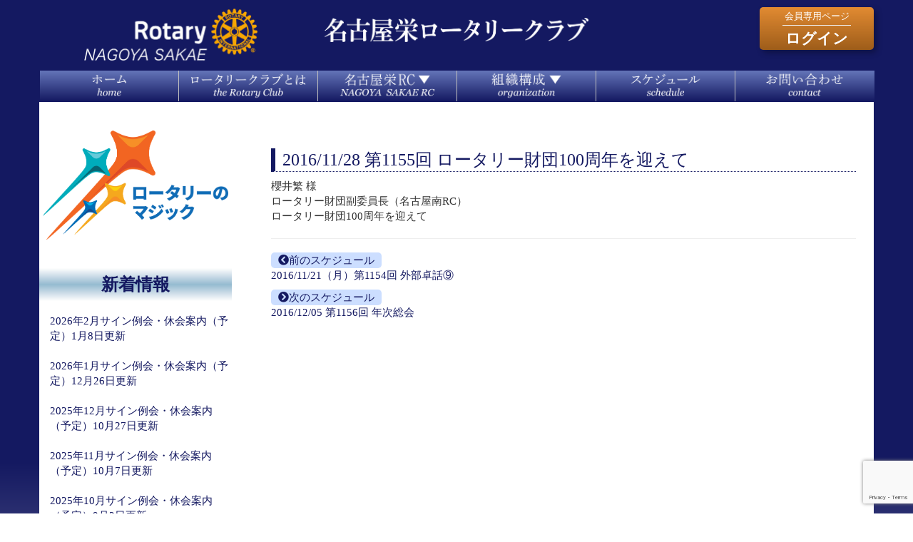

--- FILE ---
content_type: text/html; charset=UTF-8
request_url: http://nagoya-sakae-rc.org/schedule/20161128-%E7%AC%AC1155%E5%9B%9E-%E3%83%AD%E3%83%BC%E3%82%BF%E3%83%AA%E3%83%BC%E8%B2%A1%E5%9B%A3100%E5%91%A8%E5%B9%B4%E3%82%92%E8%BF%8E%E3%81%88%E3%81%A6/
body_size: 54148
content:
<!DOCTYPE html>
<!--[if IE 7]>
  <html class="ie ie7" lang="ja">
<![endif]-->
<!--[if IE 8]>
  <html class="ie ie8" lang="ja">
<![endif]-->
<!--[if !(IE 7) | !(IE 8) ]><!-->
<html dir="ltr" lang="ja" prefix="og: https://ogp.me/ns#">
  <!--<![endif]-->
  <head>
    <meta charset="UTF-8" />
    <meta http-equiv="Content-Type" content="text/html; charset=UTF-8" />
    <meta http-equiv="Content-Type" content="text/html; charset=UTF-8">
    <meta http-equiv="X-UA-Compatible" content="IE=edge">
    <meta name="viewport" content="width=device-width, initial-scale=1">
		<link rel="icon" href="/favicon.ico">
    
        <!-- Latest compiled and minified JavaScript -->
    <script src="https://code.jquery.com/jquery-2.2.4.js" rossorigin="anonymous"></script>
    <!-- Latest compiled and minified CSS -->
    <link rel="stylesheet" href="https://maxcdn.bootstrapcdn.com/bootstrap/3.3.6/css/bootstrap.min.css" integrity="sha384-1q8mTJOASx8j1Au+a5WDVnPi2lkFfwwEAa8hDDdjZlpLegxhjVME1fgjWPGmkzs7" crossorigin="anonymous">
    <!-- Latest compiled and minified JavaScript -->
    <script src="https://maxcdn.bootstrapcdn.com/bootstrap/3.3.6/js/bootstrap.min.js" integrity="sha384-0mSbJDEHialfmuBBQP6A4Qrprq5OVfW37PRR3j5ELqxss1yVqOtnepnHVP9aJ7xS" crossorigin="anonymous"></script>
    <!-- <link rel="stylesheet" href="https://cdnjs.cloudflare.com/ajax/libs/animate.css/3.5.2/animate.min.css"> -->
    	<style>img:is([sizes="auto" i], [sizes^="auto," i]) { contain-intrinsic-size: 3000px 1500px }</style>
	
		<!-- All in One SEO 4.8.2 - aioseo.com -->
		<title>2016/11/28 第1155回 ロータリー財団100周年を迎えて | 名古屋栄ロータリークラブ</title>
	<meta name="robots" content="max-image-preview:large" />
	<meta name="author" content="事務局"/>
	<link rel="canonical" href="http://nagoya-sakae-rc.org/schedule/20161128-%e7%ac%ac1155%e5%9b%9e-%e3%83%ad%e3%83%bc%e3%82%bf%e3%83%aa%e3%83%bc%e8%b2%a1%e5%9b%a3100%e5%91%a8%e5%b9%b4%e3%82%92%e8%bf%8e%e3%81%88%e3%81%a6/" />
	<meta name="generator" content="All in One SEO (AIOSEO) 4.8.2" />
		<meta property="og:locale" content="ja_JP" />
		<meta property="og:site_name" content="名古屋栄ロータリークラブ | 名古屋初の夜間例会" />
		<meta property="og:type" content="article" />
		<meta property="og:title" content="2016/11/28 第1155回 ロータリー財団100周年を迎えて | 名古屋栄ロータリークラブ" />
		<meta property="og:url" content="http://nagoya-sakae-rc.org/schedule/20161128-%e7%ac%ac1155%e5%9b%9e-%e3%83%ad%e3%83%bc%e3%82%bf%e3%83%aa%e3%83%bc%e8%b2%a1%e5%9b%a3100%e5%91%a8%e5%b9%b4%e3%82%92%e8%bf%8e%e3%81%88%e3%81%a6/" />
		<meta property="article:published_time" content="2016-11-28T09:18:01+00:00" />
		<meta property="article:modified_time" content="2017-06-13T00:18:26+00:00" />
		<meta name="twitter:card" content="summary" />
		<meta name="twitter:title" content="2016/11/28 第1155回 ロータリー財団100周年を迎えて | 名古屋栄ロータリークラブ" />
		<script type="application/ld+json" class="aioseo-schema">
			{"@context":"https:\/\/schema.org","@graph":[{"@type":"Article","@id":"http:\/\/nagoya-sakae-rc.org\/schedule\/20161128-%e7%ac%ac1155%e5%9b%9e-%e3%83%ad%e3%83%bc%e3%82%bf%e3%83%aa%e3%83%bc%e8%b2%a1%e5%9b%a3100%e5%91%a8%e5%b9%b4%e3%82%92%e8%bf%8e%e3%81%88%e3%81%a6\/#article","name":"2016\/11\/28 \u7b2c1155\u56de \u30ed\u30fc\u30bf\u30ea\u30fc\u8ca1\u56e3100\u5468\u5e74\u3092\u8fce\u3048\u3066 | \u540d\u53e4\u5c4b\u6804\u30ed\u30fc\u30bf\u30ea\u30fc\u30af\u30e9\u30d6","headline":"2016\/11\/28 \u7b2c1155\u56de \u30ed\u30fc\u30bf\u30ea\u30fc\u8ca1\u56e3100\u5468\u5e74\u3092\u8fce\u3048\u3066","author":{"@id":"http:\/\/nagoya-sakae-rc.org\/author\/sakaerc-jimukyoku01\/#author"},"publisher":{"@id":"http:\/\/nagoya-sakae-rc.org\/#organization"},"datePublished":"2016-11-28T18:18:01+09:00","dateModified":"2017-06-13T09:18:26+09:00","inLanguage":"ja","mainEntityOfPage":{"@id":"http:\/\/nagoya-sakae-rc.org\/schedule\/20161128-%e7%ac%ac1155%e5%9b%9e-%e3%83%ad%e3%83%bc%e3%82%bf%e3%83%aa%e3%83%bc%e8%b2%a1%e5%9b%a3100%e5%91%a8%e5%b9%b4%e3%82%92%e8%bf%8e%e3%81%88%e3%81%a6\/#webpage"},"isPartOf":{"@id":"http:\/\/nagoya-sakae-rc.org\/schedule\/20161128-%e7%ac%ac1155%e5%9b%9e-%e3%83%ad%e3%83%bc%e3%82%bf%e3%83%aa%e3%83%bc%e8%b2%a1%e5%9b%a3100%e5%91%a8%e5%b9%b4%e3%82%92%e8%bf%8e%e3%81%88%e3%81%a6\/#webpage"},"articleSection":"\u30b9\u30b1\u30b8\u30e5\u30fc\u30eb"},{"@type":"BreadcrumbList","@id":"http:\/\/nagoya-sakae-rc.org\/schedule\/20161128-%e7%ac%ac1155%e5%9b%9e-%e3%83%ad%e3%83%bc%e3%82%bf%e3%83%aa%e3%83%bc%e8%b2%a1%e5%9b%a3100%e5%91%a8%e5%b9%b4%e3%82%92%e8%bf%8e%e3%81%88%e3%81%a6\/#breadcrumblist","itemListElement":[{"@type":"ListItem","@id":"http:\/\/nagoya-sakae-rc.org\/#listItem","position":1,"name":"\u5bb6","item":"http:\/\/nagoya-sakae-rc.org\/","nextItem":{"@type":"ListItem","@id":"http:\/\/nagoya-sakae-rc.org\/category\/schedule\/#listItem","name":"\u30b9\u30b1\u30b8\u30e5\u30fc\u30eb"}},{"@type":"ListItem","@id":"http:\/\/nagoya-sakae-rc.org\/category\/schedule\/#listItem","position":2,"name":"\u30b9\u30b1\u30b8\u30e5\u30fc\u30eb","item":"http:\/\/nagoya-sakae-rc.org\/category\/schedule\/","nextItem":{"@type":"ListItem","@id":"http:\/\/nagoya-sakae-rc.org\/schedule\/20161128-%e7%ac%ac1155%e5%9b%9e-%e3%83%ad%e3%83%bc%e3%82%bf%e3%83%aa%e3%83%bc%e8%b2%a1%e5%9b%a3100%e5%91%a8%e5%b9%b4%e3%82%92%e8%bf%8e%e3%81%88%e3%81%a6\/#listItem","name":"2016\/11\/28 \u7b2c1155\u56de \u30ed\u30fc\u30bf\u30ea\u30fc\u8ca1\u56e3100\u5468\u5e74\u3092\u8fce\u3048\u3066"},"previousItem":{"@type":"ListItem","@id":"http:\/\/nagoya-sakae-rc.org\/#listItem","name":"\u5bb6"}},{"@type":"ListItem","@id":"http:\/\/nagoya-sakae-rc.org\/schedule\/20161128-%e7%ac%ac1155%e5%9b%9e-%e3%83%ad%e3%83%bc%e3%82%bf%e3%83%aa%e3%83%bc%e8%b2%a1%e5%9b%a3100%e5%91%a8%e5%b9%b4%e3%82%92%e8%bf%8e%e3%81%88%e3%81%a6\/#listItem","position":3,"name":"2016\/11\/28 \u7b2c1155\u56de \u30ed\u30fc\u30bf\u30ea\u30fc\u8ca1\u56e3100\u5468\u5e74\u3092\u8fce\u3048\u3066","previousItem":{"@type":"ListItem","@id":"http:\/\/nagoya-sakae-rc.org\/category\/schedule\/#listItem","name":"\u30b9\u30b1\u30b8\u30e5\u30fc\u30eb"}}]},{"@type":"Organization","@id":"http:\/\/nagoya-sakae-rc.org\/#organization","name":"\u540d\u53e4\u5c4b\u6804\u30ed\u30fc\u30bf\u30ea\u30fc\u30af\u30e9\u30d6","description":"\u540d\u53e4\u5c4b\u521d\u306e\u591c\u9593\u4f8b\u4f1a","url":"http:\/\/nagoya-sakae-rc.org\/"},{"@type":"Person","@id":"http:\/\/nagoya-sakae-rc.org\/author\/sakaerc-jimukyoku01\/#author","url":"http:\/\/nagoya-sakae-rc.org\/author\/sakaerc-jimukyoku01\/","name":"\u4e8b\u52d9\u5c40","image":{"@type":"ImageObject","@id":"http:\/\/nagoya-sakae-rc.org\/schedule\/20161128-%e7%ac%ac1155%e5%9b%9e-%e3%83%ad%e3%83%bc%e3%82%bf%e3%83%aa%e3%83%bc%e8%b2%a1%e5%9b%a3100%e5%91%a8%e5%b9%b4%e3%82%92%e8%bf%8e%e3%81%88%e3%81%a6\/#authorImage","url":"https:\/\/secure.gravatar.com\/avatar\/7d850805e8527cfa11451a0f7e8b5272f89831e649aedd33127abf5aba4d739c?s=96&d=mm&r=g","width":96,"height":96,"caption":"\u4e8b\u52d9\u5c40"}},{"@type":"WebPage","@id":"http:\/\/nagoya-sakae-rc.org\/schedule\/20161128-%e7%ac%ac1155%e5%9b%9e-%e3%83%ad%e3%83%bc%e3%82%bf%e3%83%aa%e3%83%bc%e8%b2%a1%e5%9b%a3100%e5%91%a8%e5%b9%b4%e3%82%92%e8%bf%8e%e3%81%88%e3%81%a6\/#webpage","url":"http:\/\/nagoya-sakae-rc.org\/schedule\/20161128-%e7%ac%ac1155%e5%9b%9e-%e3%83%ad%e3%83%bc%e3%82%bf%e3%83%aa%e3%83%bc%e8%b2%a1%e5%9b%a3100%e5%91%a8%e5%b9%b4%e3%82%92%e8%bf%8e%e3%81%88%e3%81%a6\/","name":"2016\/11\/28 \u7b2c1155\u56de \u30ed\u30fc\u30bf\u30ea\u30fc\u8ca1\u56e3100\u5468\u5e74\u3092\u8fce\u3048\u3066 | \u540d\u53e4\u5c4b\u6804\u30ed\u30fc\u30bf\u30ea\u30fc\u30af\u30e9\u30d6","inLanguage":"ja","isPartOf":{"@id":"http:\/\/nagoya-sakae-rc.org\/#website"},"breadcrumb":{"@id":"http:\/\/nagoya-sakae-rc.org\/schedule\/20161128-%e7%ac%ac1155%e5%9b%9e-%e3%83%ad%e3%83%bc%e3%82%bf%e3%83%aa%e3%83%bc%e8%b2%a1%e5%9b%a3100%e5%91%a8%e5%b9%b4%e3%82%92%e8%bf%8e%e3%81%88%e3%81%a6\/#breadcrumblist"},"author":{"@id":"http:\/\/nagoya-sakae-rc.org\/author\/sakaerc-jimukyoku01\/#author"},"creator":{"@id":"http:\/\/nagoya-sakae-rc.org\/author\/sakaerc-jimukyoku01\/#author"},"datePublished":"2016-11-28T18:18:01+09:00","dateModified":"2017-06-13T09:18:26+09:00"},{"@type":"WebSite","@id":"http:\/\/nagoya-sakae-rc.org\/#website","url":"http:\/\/nagoya-sakae-rc.org\/","name":"\u540d\u53e4\u5c4b\u6804\u30ed\u30fc\u30bf\u30ea\u30fc\u30af\u30e9\u30d6","description":"\u540d\u53e4\u5c4b\u521d\u306e\u591c\u9593\u4f8b\u4f1a","inLanguage":"ja","publisher":{"@id":"http:\/\/nagoya-sakae-rc.org\/#organization"}}]}
		</script>
		<!-- All in One SEO -->

<link rel="alternate" type="application/rss+xml" title="名古屋栄ロータリークラブ &raquo; 2016/11/28 第1155回 ロータリー財団100周年を迎えて のコメントのフィード" href="http://nagoya-sakae-rc.org/schedule/20161128-%e7%ac%ac1155%e5%9b%9e-%e3%83%ad%e3%83%bc%e3%82%bf%e3%83%aa%e3%83%bc%e8%b2%a1%e5%9b%a3100%e5%91%a8%e5%b9%b4%e3%82%92%e8%bf%8e%e3%81%88%e3%81%a6/feed/" />
<link rel='stylesheet' id='bk-style-css' href='http://nagoya-sakae-rc.org/wp-content/themes/sakaerc_v2/style.css?ver=20260124-015101' type='text/css' media='all' />
<link rel='stylesheet' id='fontawesome-css' href='http://nagoya-sakae-rc.org/wp-content/themes/sakaerc_v2/fontawesome/css/all.min.css' type='text/css' media='all' />
<link rel='stylesheet' id='wp-block-library-css' href='http://nagoya-sakae-rc.org/wp-includes/css/dist/block-library/style.min.css?ver=6.8.1' type='text/css' media='all' />
<style id='classic-theme-styles-inline-css' type='text/css'>
/*! This file is auto-generated */
.wp-block-button__link{color:#fff;background-color:#32373c;border-radius:9999px;box-shadow:none;text-decoration:none;padding:calc(.667em + 2px) calc(1.333em + 2px);font-size:1.125em}.wp-block-file__button{background:#32373c;color:#fff;text-decoration:none}
</style>
<style id='global-styles-inline-css' type='text/css'>
:root{--wp--preset--aspect-ratio--square: 1;--wp--preset--aspect-ratio--4-3: 4/3;--wp--preset--aspect-ratio--3-4: 3/4;--wp--preset--aspect-ratio--3-2: 3/2;--wp--preset--aspect-ratio--2-3: 2/3;--wp--preset--aspect-ratio--16-9: 16/9;--wp--preset--aspect-ratio--9-16: 9/16;--wp--preset--color--black: #000000;--wp--preset--color--cyan-bluish-gray: #abb8c3;--wp--preset--color--white: #ffffff;--wp--preset--color--pale-pink: #f78da7;--wp--preset--color--vivid-red: #cf2e2e;--wp--preset--color--luminous-vivid-orange: #ff6900;--wp--preset--color--luminous-vivid-amber: #fcb900;--wp--preset--color--light-green-cyan: #7bdcb5;--wp--preset--color--vivid-green-cyan: #00d084;--wp--preset--color--pale-cyan-blue: #8ed1fc;--wp--preset--color--vivid-cyan-blue: #0693e3;--wp--preset--color--vivid-purple: #9b51e0;--wp--preset--gradient--vivid-cyan-blue-to-vivid-purple: linear-gradient(135deg,rgba(6,147,227,1) 0%,rgb(155,81,224) 100%);--wp--preset--gradient--light-green-cyan-to-vivid-green-cyan: linear-gradient(135deg,rgb(122,220,180) 0%,rgb(0,208,130) 100%);--wp--preset--gradient--luminous-vivid-amber-to-luminous-vivid-orange: linear-gradient(135deg,rgba(252,185,0,1) 0%,rgba(255,105,0,1) 100%);--wp--preset--gradient--luminous-vivid-orange-to-vivid-red: linear-gradient(135deg,rgba(255,105,0,1) 0%,rgb(207,46,46) 100%);--wp--preset--gradient--very-light-gray-to-cyan-bluish-gray: linear-gradient(135deg,rgb(238,238,238) 0%,rgb(169,184,195) 100%);--wp--preset--gradient--cool-to-warm-spectrum: linear-gradient(135deg,rgb(74,234,220) 0%,rgb(151,120,209) 20%,rgb(207,42,186) 40%,rgb(238,44,130) 60%,rgb(251,105,98) 80%,rgb(254,248,76) 100%);--wp--preset--gradient--blush-light-purple: linear-gradient(135deg,rgb(255,206,236) 0%,rgb(152,150,240) 100%);--wp--preset--gradient--blush-bordeaux: linear-gradient(135deg,rgb(254,205,165) 0%,rgb(254,45,45) 50%,rgb(107,0,62) 100%);--wp--preset--gradient--luminous-dusk: linear-gradient(135deg,rgb(255,203,112) 0%,rgb(199,81,192) 50%,rgb(65,88,208) 100%);--wp--preset--gradient--pale-ocean: linear-gradient(135deg,rgb(255,245,203) 0%,rgb(182,227,212) 50%,rgb(51,167,181) 100%);--wp--preset--gradient--electric-grass: linear-gradient(135deg,rgb(202,248,128) 0%,rgb(113,206,126) 100%);--wp--preset--gradient--midnight: linear-gradient(135deg,rgb(2,3,129) 0%,rgb(40,116,252) 100%);--wp--preset--font-size--small: 13px;--wp--preset--font-size--medium: 20px;--wp--preset--font-size--large: 36px;--wp--preset--font-size--x-large: 42px;--wp--preset--spacing--20: 0.44rem;--wp--preset--spacing--30: 0.67rem;--wp--preset--spacing--40: 1rem;--wp--preset--spacing--50: 1.5rem;--wp--preset--spacing--60: 2.25rem;--wp--preset--spacing--70: 3.38rem;--wp--preset--spacing--80: 5.06rem;--wp--preset--shadow--natural: 6px 6px 9px rgba(0, 0, 0, 0.2);--wp--preset--shadow--deep: 12px 12px 50px rgba(0, 0, 0, 0.4);--wp--preset--shadow--sharp: 6px 6px 0px rgba(0, 0, 0, 0.2);--wp--preset--shadow--outlined: 6px 6px 0px -3px rgba(255, 255, 255, 1), 6px 6px rgba(0, 0, 0, 1);--wp--preset--shadow--crisp: 6px 6px 0px rgba(0, 0, 0, 1);}:where(.is-layout-flex){gap: 0.5em;}:where(.is-layout-grid){gap: 0.5em;}body .is-layout-flex{display: flex;}.is-layout-flex{flex-wrap: wrap;align-items: center;}.is-layout-flex > :is(*, div){margin: 0;}body .is-layout-grid{display: grid;}.is-layout-grid > :is(*, div){margin: 0;}:where(.wp-block-columns.is-layout-flex){gap: 2em;}:where(.wp-block-columns.is-layout-grid){gap: 2em;}:where(.wp-block-post-template.is-layout-flex){gap: 1.25em;}:where(.wp-block-post-template.is-layout-grid){gap: 1.25em;}.has-black-color{color: var(--wp--preset--color--black) !important;}.has-cyan-bluish-gray-color{color: var(--wp--preset--color--cyan-bluish-gray) !important;}.has-white-color{color: var(--wp--preset--color--white) !important;}.has-pale-pink-color{color: var(--wp--preset--color--pale-pink) !important;}.has-vivid-red-color{color: var(--wp--preset--color--vivid-red) !important;}.has-luminous-vivid-orange-color{color: var(--wp--preset--color--luminous-vivid-orange) !important;}.has-luminous-vivid-amber-color{color: var(--wp--preset--color--luminous-vivid-amber) !important;}.has-light-green-cyan-color{color: var(--wp--preset--color--light-green-cyan) !important;}.has-vivid-green-cyan-color{color: var(--wp--preset--color--vivid-green-cyan) !important;}.has-pale-cyan-blue-color{color: var(--wp--preset--color--pale-cyan-blue) !important;}.has-vivid-cyan-blue-color{color: var(--wp--preset--color--vivid-cyan-blue) !important;}.has-vivid-purple-color{color: var(--wp--preset--color--vivid-purple) !important;}.has-black-background-color{background-color: var(--wp--preset--color--black) !important;}.has-cyan-bluish-gray-background-color{background-color: var(--wp--preset--color--cyan-bluish-gray) !important;}.has-white-background-color{background-color: var(--wp--preset--color--white) !important;}.has-pale-pink-background-color{background-color: var(--wp--preset--color--pale-pink) !important;}.has-vivid-red-background-color{background-color: var(--wp--preset--color--vivid-red) !important;}.has-luminous-vivid-orange-background-color{background-color: var(--wp--preset--color--luminous-vivid-orange) !important;}.has-luminous-vivid-amber-background-color{background-color: var(--wp--preset--color--luminous-vivid-amber) !important;}.has-light-green-cyan-background-color{background-color: var(--wp--preset--color--light-green-cyan) !important;}.has-vivid-green-cyan-background-color{background-color: var(--wp--preset--color--vivid-green-cyan) !important;}.has-pale-cyan-blue-background-color{background-color: var(--wp--preset--color--pale-cyan-blue) !important;}.has-vivid-cyan-blue-background-color{background-color: var(--wp--preset--color--vivid-cyan-blue) !important;}.has-vivid-purple-background-color{background-color: var(--wp--preset--color--vivid-purple) !important;}.has-black-border-color{border-color: var(--wp--preset--color--black) !important;}.has-cyan-bluish-gray-border-color{border-color: var(--wp--preset--color--cyan-bluish-gray) !important;}.has-white-border-color{border-color: var(--wp--preset--color--white) !important;}.has-pale-pink-border-color{border-color: var(--wp--preset--color--pale-pink) !important;}.has-vivid-red-border-color{border-color: var(--wp--preset--color--vivid-red) !important;}.has-luminous-vivid-orange-border-color{border-color: var(--wp--preset--color--luminous-vivid-orange) !important;}.has-luminous-vivid-amber-border-color{border-color: var(--wp--preset--color--luminous-vivid-amber) !important;}.has-light-green-cyan-border-color{border-color: var(--wp--preset--color--light-green-cyan) !important;}.has-vivid-green-cyan-border-color{border-color: var(--wp--preset--color--vivid-green-cyan) !important;}.has-pale-cyan-blue-border-color{border-color: var(--wp--preset--color--pale-cyan-blue) !important;}.has-vivid-cyan-blue-border-color{border-color: var(--wp--preset--color--vivid-cyan-blue) !important;}.has-vivid-purple-border-color{border-color: var(--wp--preset--color--vivid-purple) !important;}.has-vivid-cyan-blue-to-vivid-purple-gradient-background{background: var(--wp--preset--gradient--vivid-cyan-blue-to-vivid-purple) !important;}.has-light-green-cyan-to-vivid-green-cyan-gradient-background{background: var(--wp--preset--gradient--light-green-cyan-to-vivid-green-cyan) !important;}.has-luminous-vivid-amber-to-luminous-vivid-orange-gradient-background{background: var(--wp--preset--gradient--luminous-vivid-amber-to-luminous-vivid-orange) !important;}.has-luminous-vivid-orange-to-vivid-red-gradient-background{background: var(--wp--preset--gradient--luminous-vivid-orange-to-vivid-red) !important;}.has-very-light-gray-to-cyan-bluish-gray-gradient-background{background: var(--wp--preset--gradient--very-light-gray-to-cyan-bluish-gray) !important;}.has-cool-to-warm-spectrum-gradient-background{background: var(--wp--preset--gradient--cool-to-warm-spectrum) !important;}.has-blush-light-purple-gradient-background{background: var(--wp--preset--gradient--blush-light-purple) !important;}.has-blush-bordeaux-gradient-background{background: var(--wp--preset--gradient--blush-bordeaux) !important;}.has-luminous-dusk-gradient-background{background: var(--wp--preset--gradient--luminous-dusk) !important;}.has-pale-ocean-gradient-background{background: var(--wp--preset--gradient--pale-ocean) !important;}.has-electric-grass-gradient-background{background: var(--wp--preset--gradient--electric-grass) !important;}.has-midnight-gradient-background{background: var(--wp--preset--gradient--midnight) !important;}.has-small-font-size{font-size: var(--wp--preset--font-size--small) !important;}.has-medium-font-size{font-size: var(--wp--preset--font-size--medium) !important;}.has-large-font-size{font-size: var(--wp--preset--font-size--large) !important;}.has-x-large-font-size{font-size: var(--wp--preset--font-size--x-large) !important;}
:where(.wp-block-post-template.is-layout-flex){gap: 1.25em;}:where(.wp-block-post-template.is-layout-grid){gap: 1.25em;}
:where(.wp-block-columns.is-layout-flex){gap: 2em;}:where(.wp-block-columns.is-layout-grid){gap: 2em;}
:root :where(.wp-block-pullquote){font-size: 1.5em;line-height: 1.6;}
</style>
<link rel='stylesheet' id='contact-form-7-css' href='http://nagoya-sakae-rc.org/wp-content/plugins/contact-form-7/includes/css/styles.css?ver=6.0.6' type='text/css' media='all' />
<link rel='stylesheet' id='toc-screen-css' href='http://nagoya-sakae-rc.org/wp-content/plugins/table-of-contents-plus/screen.min.css?ver=2411.1' type='text/css' media='all' />
<link rel='stylesheet' id='UserAccessManagerLoginForm-css' href='http://nagoya-sakae-rc.org/wp-content/plugins/user-access-manager/assets/css/uamLoginForm.css?ver=2.2.25' type='text/css' media='screen' />
<script type="text/javascript" src="http://nagoya-sakae-rc.org/wp-includes/js/jquery/jquery.min.js?ver=3.7.1" id="jquery-core-js"></script>
<script type="text/javascript" src="http://nagoya-sakae-rc.org/wp-includes/js/jquery/jquery-migrate.min.js?ver=3.4.1" id="jquery-migrate-js"></script>
<link rel="https://api.w.org/" href="http://nagoya-sakae-rc.org/wp-json/" /><link rel="alternate" title="JSON" type="application/json" href="http://nagoya-sakae-rc.org/wp-json/wp/v2/posts/603" /><link rel="EditURI" type="application/rsd+xml" title="RSD" href="http://nagoya-sakae-rc.org/xmlrpc.php?rsd" />
<meta name="generator" content="WordPress 6.8.1" />
<link rel='shortlink' href='http://nagoya-sakae-rc.org/?p=603' />
<link rel="alternate" title="oEmbed (JSON)" type="application/json+oembed" href="http://nagoya-sakae-rc.org/wp-json/oembed/1.0/embed?url=http%3A%2F%2Fnagoya-sakae-rc.org%2Fschedule%2F20161128-%25e7%25ac%25ac1155%25e5%259b%259e-%25e3%2583%25ad%25e3%2583%25bc%25e3%2582%25bf%25e3%2583%25aa%25e3%2583%25bc%25e8%25b2%25a1%25e5%259b%25a3100%25e5%2591%25a8%25e5%25b9%25b4%25e3%2582%2592%25e8%25bf%258e%25e3%2581%2588%25e3%2581%25a6%2F" />
<link rel="alternate" title="oEmbed (XML)" type="text/xml+oembed" href="http://nagoya-sakae-rc.org/wp-json/oembed/1.0/embed?url=http%3A%2F%2Fnagoya-sakae-rc.org%2Fschedule%2F20161128-%25e7%25ac%25ac1155%25e5%259b%259e-%25e3%2583%25ad%25e3%2583%25bc%25e3%2582%25bf%25e3%2583%25aa%25e3%2583%25bc%25e8%25b2%25a1%25e5%259b%25a3100%25e5%2591%25a8%25e5%25b9%25b4%25e3%2582%2592%25e8%25bf%258e%25e3%2581%2588%25e3%2581%25a6%2F&#038;format=xml" />
<style>
		#category-posts-3-internal ul {padding: 0;}
#category-posts-3-internal .cat-post-item img {max-width: initial; max-height: initial; margin: initial;}
#category-posts-3-internal .cat-post-author {margin-bottom: 0;}
#category-posts-3-internal .cat-post-thumbnail {margin: 5px 10px 5px 0;}
#category-posts-3-internal .cat-post-item:before {content: ""; clear: both;}
#category-posts-3-internal .cat-post-excerpt-more {display: inline-block;}
#category-posts-3-internal .cat-post-item {list-style: none; margin: 3px 0 10px; padding: 3px 0;}
#category-posts-3-internal .cat-post-current .cat-post-title {font-weight: bold; text-transform: uppercase;}
#category-posts-3-internal [class*=cat-post-tax] {font-size: 0.85em;}
#category-posts-3-internal [class*=cat-post-tax] * {display:inline-block;}
#category-posts-3-internal .cat-post-item:after {content: ""; display: table;	clear: both;}
#category-posts-3-internal .cat-post-item .cat-post-title {overflow: hidden;text-overflow: ellipsis;white-space: initial;display: -webkit-box;-webkit-line-clamp: 2;-webkit-box-orient: vertical;padding-bottom: 0 !important;}
#category-posts-3-internal .cat-post-item:after {content: ""; display: table;	clear: both;}
#category-posts-3-internal .cat-post-thumbnail {display:block; float:left; margin:5px 10px 5px 0;}
#category-posts-3-internal .cat-post-crop {overflow:hidden;display:block;}
#category-posts-3-internal p {margin:5px 0 0 0}
#category-posts-3-internal li > div {margin:5px 0 0 0; clear:both;}
#category-posts-3-internal .dashicons {vertical-align:middle;}
#category-posts-3-internal .cat-post-thumbnail .cat-post-crop img {height: 150px;}
#category-posts-3-internal .cat-post-thumbnail .cat-post-crop img {width: 150px;}
#category-posts-3-internal .cat-post-thumbnail .cat-post-crop img {object-fit: cover; max-width: 100%; display: block;}
#category-posts-3-internal .cat-post-thumbnail .cat-post-crop-not-supported img {width: 100%;}
#category-posts-3-internal .cat-post-thumbnail {max-width:100%;}
#category-posts-3-internal .cat-post-item img {margin: initial;}
#category-posts-2-internal ul {padding: 0;}
#category-posts-2-internal .cat-post-item img {max-width: initial; max-height: initial; margin: initial;}
#category-posts-2-internal .cat-post-author {margin-bottom: 0;}
#category-posts-2-internal .cat-post-thumbnail {margin: 5px 10px 5px 0;}
#category-posts-2-internal .cat-post-item:before {content: ""; clear: both;}
#category-posts-2-internal .cat-post-excerpt-more {display: inline-block;}
#category-posts-2-internal .cat-post-item {list-style: none; margin: 3px 0 10px; padding: 3px 0;}
#category-posts-2-internal .cat-post-current .cat-post-title {font-weight: bold; text-transform: uppercase;}
#category-posts-2-internal [class*=cat-post-tax] {font-size: 0.85em;}
#category-posts-2-internal [class*=cat-post-tax] * {display:inline-block;}
#category-posts-2-internal .cat-post-item:after {content: ""; display: table;	clear: both;}
#category-posts-2-internal .cat-post-item .cat-post-title {overflow: hidden;text-overflow: ellipsis;white-space: initial;display: -webkit-box;-webkit-line-clamp: 2;-webkit-box-orient: vertical;padding-bottom: 0 !important;}
#category-posts-2-internal .cat-post-item:after {content: ""; display: table;	clear: both;}
#category-posts-2-internal .cat-post-thumbnail {display:block; float:left; margin:5px 10px 5px 0;}
#category-posts-2-internal .cat-post-crop {overflow:hidden;display:block;}
#category-posts-2-internal p {margin:5px 0 0 0}
#category-posts-2-internal li > div {margin:5px 0 0 0; clear:both;}
#category-posts-2-internal .dashicons {vertical-align:middle;}
#category-posts-2-internal .cat-post-thumbnail .cat-post-crop img {height: 150px;}
#category-posts-2-internal .cat-post-thumbnail .cat-post-crop img {width: 150px;}
#category-posts-2-internal .cat-post-thumbnail .cat-post-crop img {object-fit: cover; max-width: 100%; display: block;}
#category-posts-2-internal .cat-post-thumbnail .cat-post-crop-not-supported img {width: 100%;}
#category-posts-2-internal .cat-post-thumbnail {max-width:100%;}
#category-posts-2-internal .cat-post-item img {margin: initial;}
</style>
		  </head>
  
  <body class="main-grad">
    <header id="header">
      <div id="header-logos">
	<div class="container">
	  <h1 class="hidden header-top-msg">名古屋栄ロータリークラブ | 名古屋初の夜間例会</h1>
	  <div class="row">
            <div id="header-logo" class="col-xs-12 col-sm-12 col-md-4 col-lg-4 header-left text-center">
              <a href="/"><img class="full" src="http://nagoya-sakae-rc.org/wp-content/uploads/RotaryLogo_20221013.png" alt="名古屋初の夜間例会"></a>
            </div> <!-- #header_logo -->
            <div id="header_space" class="col-xs-12 col-sm-12 col-md-4 col-lg-4 header-middle">
              <a href="/"><img class="full" src="http://nagoya-sakae-rc.org/wp-content/uploads/site-title.png" alt="名古屋初の夜間例会"></a>
            </div>
            <div id="header_login" class="col-xs-12 col-sm-12 col-md-4 col-lg-4 text-center">
              <div class="login-banner pull-right">
                <a href="/wp-login.php">
                  <div class="upside">会員専用ページ</div>
                  <hr>
                  <div class="downside">ログイン</div>
                </a>
              </div>
            </div> <!-- #header_login -->
	  </div> <!-- .row -->
	</div> <!-- #header --> 
      </div> <!-- #header-logos -->

    </header> <!-- #header -->
    <div id="maincontent" class="container">
      <!-- fixedのため、padding等、個別に設定する必要がある。wrapの外に配置 -->
      <nav id="topnavi" class="navbar" role="navigation">
    <div class="container">
      <div class="row">
        <!-- スマフォ等向け縮小メニュー -->
        <div class="">
          <div class="navbar-header">
            <button type="button" class="navbar-toggle collapsed" data-toggle="collapse" data-target="#header-nav" aria-expanded="false">
              <span class="sr-only">Toggle navigation</span>
              <div class="btn btn-default">
                <span class="glyphicon glyphicon-menu-hamburger"></span> メニューはこちらをタップ
              </div>
            </button>
          </div> <!-- .navbar-header -->
        </div> <!-- . -->

        <!-- 通常メニュー -->
          <div id="header-nav" class="collapse navbar-collapse">
              <div id="top-navi" class="menu-headermenu-container"><ul id="menu-headermenu" class="menu"><li id="menu-item-2575" class="menu-item menu-item-type-post_type menu-item-object-page menu-item-home menu-item-2575"><a href="http://nagoya-sakae-rc.org/"><img alt="ホーム" src="http://nagoya-sakae-rc.org/wp-content/uploads/gn00-home-01.png"></a></li>
<li id="menu-item-993" class="menu-item menu-item-type-post_type menu-item-object-page menu-item-993"><a href="http://nagoya-sakae-rc.org/nagoyarc/the-rotary/"><img alt="ロータリークラブとは" src="http://nagoya-sakae-rc.org/wp-content/uploads/gn01-rotary-01.png"></a></li>
<li id="menu-item-982" class="menu-item menu-item-type-post_type menu-item-object-page menu-item-has-children menu-item-982"><a href="http://nagoya-sakae-rc.org/nagoyarc/"><img alt="名古屋栄RC" src="http://nagoya-sakae-rc.org/wp-content/uploads/gn02-sakaerc-01.png"></a>
<ul class="sub-menu">
	<li id="menu-item-7368" class="menu-item menu-item-type-post_type menu-item-object-page menu-item-7368"><a href="http://nagoya-sakae-rc.org/nagoyarc/greeting_2025-2026/">会長挨拶</a></li>
	<li id="menu-item-986" class="menu-item menu-item-type-post_type menu-item-object-page menu-item-986"><a href="http://nagoya-sakae-rc.org/nagoyarc/history/">クラブの歩み</a></li>
	<li id="menu-item-1004" class="menu-item menu-item-type-post_type menu-item-object-page menu-item-1004"><a href="http://nagoya-sakae-rc.org/nagoyarc/site/">例会場案内</a></li>
	<li id="menu-item-984" class="menu-item menu-item-type-post_type menu-item-object-page menu-item-984"><a href="http://nagoya-sakae-rc.org/nagoyarc/songs/">テーマソング</a></li>
	<li id="menu-item-983" class="menu-item menu-item-type-post_type menu-item-object-page menu-item-983"><a href="http://nagoya-sakae-rc.org/nagoyarc/links/">関連リンク</a></li>
	<li id="menu-item-992" class="menu-item menu-item-type-post_type menu-item-object-page menu-item-992"><a href="http://nagoya-sakae-rc.org/nagoyarc/club-banner/">クラブバナーの由来</a></li>
	<li id="menu-item-990" class="menu-item menu-item-type-post_type menu-item-object-page menu-item-990"><a href="http://nagoya-sakae-rc.org/nagoyarc/privacy/">プライバシーポリシー</a></li>
</ul>
</li>
<li id="menu-item-7409" class="menu-item menu-item-type-post_type menu-item-object-page menu-item-has-children menu-item-7409"><a href="http://nagoya-sakae-rc.org/orgnization_2025-2026/"><img alt="組織構成" src="http://nagoya-sakae-rc.org/wp-content/uploads/gn03-organization-01.png"></a>
<ul class="sub-menu">
	<li id="menu-item-988" class="menu-item menu-item-type-post_type menu-item-object-page menu-item-988"><a href="http://nagoya-sakae-rc.org/members-2/">会員情報</a></li>
	<li id="menu-item-987" class="menu-item menu-item-type-post_type menu-item-object-page menu-item-987"><a href="http://nagoya-sakae-rc.org/club/">同好会</a></li>
</ul>
</li>
<li id="menu-item-5" class="menu-item menu-item-type-taxonomy menu-item-object-category current-post-ancestor current-menu-parent current-post-parent menu-item-5"><a href="http://nagoya-sakae-rc.org/category/schedule/"><img alt="スケジュール" src="http://nagoya-sakae-rc.org/wp-content/uploads/gn04-schedule-01.png"></a></li>
<li id="menu-item-980" class="menu-item menu-item-type-post_type menu-item-object-page menu-item-980"><a href="http://nagoya-sakae-rc.org/contact/"><img alt="お問い合わせ" src="http://nagoya-sakae-rc.org/wp-content/uploads/gn05-contact-01.png"></a></li>
</ul></div>          </div>

      </div> <!-- .row -->
    </div> <!-- .container -->
      </nav>

      <!-- end header -->
<div class="container">
  <div class="row">
    <div id="page_contents" class="col-xs-12 col-sm-push-3 col-md-push-3 col-sm-9 col-md-9 col-lg-9">
      	<a href="http://nagoya-sakae-rc.org/schedule/20161128-%e7%ac%ac1155%e5%9b%9e-%e3%83%ad%e3%83%bc%e3%82%bf%e3%83%aa%e3%83%bc%e8%b2%a1%e5%9b%a3100%e5%91%a8%e5%b9%b4%e3%82%92%e8%bf%8e%e3%81%88%e3%81%a6/"><h3>2016/11/28 第1155回 ロータリー財団100周年を迎えて</h3></a>
	櫻井繁	様<br>
ロータリー財団副委員長（名古屋南RC）<br>
ロータリー財団100周年を迎えて	<hr />
	
	<nav class="navigation post-navigation" aria-label=" ">
		<h2 class="screen-reader-text"> </h2>
		<div class="nav-links"><div class="nav-previous"><a href="http://nagoya-sakae-rc.org/schedule/20161121%ef%bc%88%e6%9c%88%ef%bc%89%e7%ac%ac1154%e5%9b%9e-%e5%a4%96%e9%83%a8%e5%8d%93%e8%a9%b1%e2%91%a8/" rel="prev"><span class="sched-arrow"><i class="fas fa-chevron-circle-left "></i>前のスケジュール</span><span class="sched-title">2016/11/21（月）第1154回 外部卓話⑨</span></a></div><div class="nav-next"><a href="http://nagoya-sakae-rc.org/schedule/20161205-%e7%ac%ac1156%e5%9b%9e-%e5%b9%b4%e6%ac%a1%e7%b7%8f%e4%bc%9a/" rel="next"><span class="sched-arrow"><i class="fas fa-chevron-circle-right"></i>次のスケジュール</span><span class="sched-title">2016/12/05 第1156回 年次総会</span></a></div></div>
	</nav>      	<br>
	<br>
          </div>
    <div id="page_sidebar" class="col-xs-12 col-sm-pull-9 col-md-pull-9 col-sm-3 col-md-3 col-lg-3 col-sm-push-0">
      <div class="sidebar">
   <div>			<div class="textwidget"><p><a href="https://www.rotary.org/ja/" target="_blank" rel="noopener"><img decoding="async" class="img-responsive" style="margin: 40px 0 40px 0; padding: 0 5px 0 5px;" src="http://nagoya-sakae-rc.org/wp-content/uploads/T2425JA-Logo-RGB.png" /></a></p>
</div>
		</div><div><h3>新着情報</h3><ul id="category-posts-3-internal" class="category-posts-internal">
<li class='cat-post-item'><div><a class="cat-post-title" href="http://nagoya-sakae-rc.org/topics/2026%e5%b9%b42%e6%9c%88%e3%82%b5%e3%82%a4%e3%83%b3%e4%be%8b%e4%bc%9a%e3%83%bb%e4%bc%91%e4%bc%9a%e6%a1%88%e5%86%85%ef%bc%88%e4%ba%88%e5%ae%9a%ef%bc%891%e6%9c%888%e6%97%a5%e6%9b%b4%e6%96%b0/" rel="bookmark">2026年2月サイン例会・休会案内（予定）1月8日更新</a></div></li><li class='cat-post-item'><div><a class="cat-post-title" href="http://nagoya-sakae-rc.org/topics/2026%e5%b9%b41%e6%9c%88%e3%82%b5%e3%82%a4%e3%83%b3%e4%be%8b%e4%bc%9a%e3%83%bb%e4%bc%91%e4%bc%9a%e6%a1%88%e5%86%85%ef%bc%88%e4%ba%88%e5%ae%9a%ef%bc%8912%e6%9c%8826%e6%97%a5%e6%9b%b4%e6%96%b0/" rel="bookmark">2026年1月サイン例会・休会案内（予定）12月26日更新</a></div></li><li class='cat-post-item'><div><a class="cat-post-title" href="http://nagoya-sakae-rc.org/topics/2025%e5%b9%b412%e6%9c%88%e3%82%b5%e3%82%a4%e3%83%b3%e4%be%8b%e4%bc%9a%e3%83%bb%e4%bc%91%e4%bc%9a%e6%a1%88%e5%86%85%ef%bc%88%e4%ba%88%e5%ae%9a%ef%bc%8910%e6%9c%8827%e6%97%a5%e6%9b%b4%e6%96%b0/" rel="bookmark">2025年12月サイン例会・休会案内（予定）10月27日更新</a></div></li><li class='cat-post-item'><div><a class="cat-post-title" href="http://nagoya-sakae-rc.org/topics/2025%e5%b9%b411%e6%9c%88%e3%82%b5%e3%82%a4%e3%83%b3%e4%be%8b%e4%bc%9a%e3%83%bb%e4%bc%91%e4%bc%9a%e6%a1%88%e5%86%85%ef%bc%88%e4%ba%88%e5%ae%9a%ef%bc%8910%e6%9c%887%e6%97%a5%e6%9b%b4%e6%96%b0/" rel="bookmark">2025年11月サイン例会・休会案内（予定）10月7日更新</a></div></li><li class='cat-post-item'><div><a class="cat-post-title" href="http://nagoya-sakae-rc.org/topics/2025%e5%b9%b410%e6%9c%88%e3%82%b5%e3%82%a4%e3%83%b3%e4%be%8b%e4%bc%9a%e3%83%bb%e4%bc%91%e4%bc%9a%e6%a1%88%e5%86%85%ef%bc%88%e4%ba%88%e5%ae%9a%ef%bc%899%e6%9c%882%e6%97%a5%e6%9b%b4%e6%96%b0/" rel="bookmark">2025年10月サイン例会・休会案内（予定）9月2日更新</a></div></li></ul>
</div><div><h3>スケジュール</h3><ul id="category-posts-2-internal" class="category-posts-internal">
<li class='cat-post-item'><div><a class="cat-post-title" href="http://nagoya-sakae-rc.org/schedule/2%e6%9c%88%e4%be%8b%e4%bc%9a%e3%82%b9%e3%82%b1%e3%82%b8%e3%83%a5%e3%83%bc%e3%83%ab%e4%ba%88%e5%ae%9a-4/" rel="bookmark">2月例会スケジュール(予定)</a></div></li><li class='cat-post-item'><div><a class="cat-post-title" href="http://nagoya-sakae-rc.org/schedule/1%e6%9c%88%e4%be%8b%e4%bc%9a%e3%82%b9%e3%82%b1%e3%82%b8%e3%83%a5%e3%83%bc%e3%83%ab%e4%ba%88%e5%ae%9a-5/" rel="bookmark">1月例会スケジュール(予定)</a></div></li><li class='cat-post-item'><div><a class="cat-post-title" href="http://nagoya-sakae-rc.org/schedule/12%e6%9c%88%e4%be%8b%e4%bc%9a%e3%82%b9%e3%82%b1%e3%82%b8%e3%83%a5%e3%83%bc%e3%83%ab%e4%ba%88%e5%ae%9a-4/" rel="bookmark">12月例会スケジュール(予定)</a></div></li><li class='cat-post-item'><div><a class="cat-post-title" href="http://nagoya-sakae-rc.org/schedule/11%e6%9c%88%e4%be%8b%e4%bc%9a%e3%82%b9%e3%82%b1%e3%82%b8%e3%83%a5%e3%83%bc%e3%83%ab%e4%ba%88%e5%ae%9a-4/" rel="bookmark">11月例会スケジュール(予定)</a></div></li><li class='cat-post-item'><div><a class="cat-post-title" href="http://nagoya-sakae-rc.org/schedule/10%e6%9c%88%e4%be%8b%e4%bc%9a%e3%82%b9%e3%82%b1%e3%82%b8%e3%83%a5%e3%83%bc%e3%83%ab%e4%ba%88%e5%ae%9a-4/" rel="bookmark">10月例会スケジュール(予定)</a></div></li><li class='cat-post-item'><div><a class="cat-post-title" href="http://nagoya-sakae-rc.org/schedule/9%e6%9c%88%e4%be%8b%e4%bc%9a%e3%82%b9%e3%82%b1%e3%82%b8%e3%83%a5%e3%83%bc%e3%83%ab%e4%ba%88%e5%ae%9a-4/" rel="bookmark">9月例会スケジュール(予定)</a></div></li><li class='cat-post-item'><div><a class="cat-post-title" href="http://nagoya-sakae-rc.org/schedule/2020-8-17%e3%80%80%e4%bc%9a%e5%93%a1%e5%8d%93%e8%a9%b1%e2%91%a0/" rel="bookmark">2020/8/17　【【定款第7条第1節（ｄ）－（3）により休会】】</a></div></li><li class='cat-post-item'><div><a class="cat-post-title" href="http://nagoya-sakae-rc.org/schedule/2020-8-10%e3%80%90%e3%80%90%e7%a5%9d%e6%97%a5%e4%bc%91%e4%bc%9a%e3%80%91%e3%80%91/" rel="bookmark">2020/8/10【【祝日休会】】</a></div></li><li class='cat-post-item'><div><a class="cat-post-title" href="http://nagoya-sakae-rc.org/schedule/2020-8-3%e3%80%80%e3%83%91%e3%83%8d%e3%83%ab%e3%83%87%e3%82%a3%e3%82%b9%e3%82%ab%e3%83%83%e3%82%b7%e3%83%a7%e3%83%b3%ef%bc%88%e3%80%80%ef%bd%9e19%ef%bc%9a30%ef%bc%89/" rel="bookmark">2020/8/3　【【定款第7条第1節（d）－（3）により休会】】</a></div></li><li class='cat-post-item'><div><a class="cat-post-title" href="http://nagoya-sakae-rc.org/schedule/2020-7-27%e3%80%80%e3%82%af%e3%83%a9%e3%83%96%e3%83%95%e3%82%a9%e3%83%bc%e3%83%a9%e3%83%a0/" rel="bookmark">2020/7/27　クラブフォーラム</a></div></li></ul>
</div></div>
    </div>
  </div> <!-- row -->
</div> <!-- container -->
      <!-- start footer -->
    </div> <!-- div#maincontent on header-->

    <footer id="footer">
      <div id="foot-navi">
        <div class="container">
          <h3>Sitemap</h3>
          <div class="row">
            <div class="col-xs-6 col-sm-3 col-md-3 col-lg-3 footer-navi-col">
              <div><div class="menu-footermenu1-container"><ul id="menu-footermenu1" class="menu"><li id="menu-item-2574" class="menu-item menu-item-type-post_type menu-item-object-page menu-item-home menu-item-2574"><a href="http://nagoya-sakae-rc.org/">ホーム</a></li>
<li id="menu-item-1002" class="menu-item menu-item-type-post_type menu-item-object-page menu-item-1002"><a href="http://nagoya-sakae-rc.org/nagoyarc/the-rotary/">ロータリークラブとは</a></li>
<li id="menu-item-29" class="menu-item menu-item-type-custom menu-item-object-custom menu-item-29"><a href="/category/schedule">スケジュール</a></li>
<li id="menu-item-28" class="menu-item menu-item-type-custom menu-item-object-custom menu-item-28"><a href="/category/topics">お知らせ</a></li>
</ul></div></div>            </div>
            <div class="col-xs-6 col-sm-3 col-md-3 col-lg-3 footer-navi-col">
              <div><div class="menu-footermenu2-container"><ul id="menu-footermenu2" class="menu"><li id="menu-item-994" class="menu-item menu-item-type-post_type menu-item-object-page menu-item-has-children menu-item-994"><a href="http://nagoya-sakae-rc.org/nagoyarc/">名古屋栄 RC</a>
<ul class="sub-menu">
	<li id="menu-item-7367" class="menu-item menu-item-type-post_type menu-item-object-page menu-item-7367"><a href="http://nagoya-sakae-rc.org/nagoyarc/greeting_2025-2026/">会長挨拶</a></li>
	<li id="menu-item-996" class="menu-item menu-item-type-post_type menu-item-object-page menu-item-996"><a href="http://nagoya-sakae-rc.org/nagoyarc/history/">クラブの歩み</a></li>
	<li id="menu-item-1005" class="menu-item menu-item-type-post_type menu-item-object-page menu-item-1005"><a href="http://nagoya-sakae-rc.org/nagoyarc/site/">例会場案内</a></li>
	<li id="menu-item-998" class="menu-item menu-item-type-post_type menu-item-object-page menu-item-998"><a href="http://nagoya-sakae-rc.org/nagoyarc/songs/">テーマソング</a></li>
	<li id="menu-item-999" class="menu-item menu-item-type-post_type menu-item-object-page menu-item-999"><a href="http://nagoya-sakae-rc.org/nagoyarc/links/">関連リンク</a></li>
	<li id="menu-item-1000" class="menu-item menu-item-type-post_type menu-item-object-page menu-item-1000"><a href="http://nagoya-sakae-rc.org/nagoyarc/club-banner/">クラブバナーの由来</a></li>
	<li id="menu-item-995" class="menu-item menu-item-type-post_type menu-item-object-page menu-item-995"><a href="http://nagoya-sakae-rc.org/nagoyarc/privacy/">プライバシーポリシー</a></li>
</ul>
</li>
</ul></div></div>            </div>
            <div class="col-xs-6 col-sm-3 col-md-3 col-lg-3 footer-navi-col">
              <div><div class="menu-footermenu3-container"><ul id="menu-footermenu3" class="menu"><li id="menu-item-6631" class="menu-item menu-item-type-post_type menu-item-object-page menu-item-has-children menu-item-6631"><a href="http://nagoya-sakae-rc.org/orgnization_2024-2025/">組織構成</a>
<ul class="sub-menu">
	<li id="menu-item-26" class="menu-item menu-item-type-post_type menu-item-object-page menu-item-26"><a href="http://nagoya-sakae-rc.org/members-2/">会員情報</a></li>
	<li id="menu-item-1003" class="menu-item menu-item-type-post_type menu-item-object-page menu-item-1003"><a href="http://nagoya-sakae-rc.org/club/">同好会</a></li>
</ul>
</li>
<li id="menu-item-27" class="menu-item menu-item-type-post_type menu-item-object-page menu-item-27"><a href="http://nagoya-sakae-rc.org/contact/">お問い合わせ</a></li>
</ul></div></div>            </div>
          <div class="col-xs-12 col-sm-12 col-md-3 col-lg-3 footer-navi-col footer-logo">
            <a href="/"><img class="full" src="http://nagoya-sakae-rc.org/wp-content/uploads/RotaryLogo_20221013-3.png" alt="名古屋初の夜間例会"></a>
          </div>
        </div> <!-- .container -->
      </div> <!-- #footer-navi -->
      <div class="clear"><hr /></div>

      <div id="footer-copyright" class="text-right container">
        <span id="footer-copyright-label">
        Copyright &copy; 2026 Nagoya Sakae Rotary Club <br class="visible-xs">All Rights Reserved.
        </span>
      </div> <!-- #footer-copyright -->
    </footer> <!-- #footer -->

    </div><!-- div#wrapper on header-->
    <script type="speculationrules">
{"prefetch":[{"source":"document","where":{"and":[{"href_matches":"\/*"},{"not":{"href_matches":["\/wp-*.php","\/wp-admin\/*","\/wp-content\/uploads\/*","\/wp-content\/*","\/wp-content\/plugins\/*","\/wp-content\/themes\/sakaerc_v2\/*","\/*\\?(.+)"]}},{"not":{"selector_matches":"a[rel~=\"nofollow\"]"}},{"not":{"selector_matches":".no-prefetch, .no-prefetch a"}}]},"eagerness":"conservative"}]}
</script>
<script type="text/javascript" src="http://nagoya-sakae-rc.org/wp-content/themes/sakaerc_v2/sakaerc.js" id="sakaerc-js"></script>
<script type="text/javascript" src="http://nagoya-sakae-rc.org/wp-includes/js/dist/hooks.min.js?ver=4d63a3d491d11ffd8ac6" id="wp-hooks-js"></script>
<script type="text/javascript" src="http://nagoya-sakae-rc.org/wp-includes/js/dist/i18n.min.js?ver=5e580eb46a90c2b997e6" id="wp-i18n-js"></script>
<script type="text/javascript" id="wp-i18n-js-after">
/* <![CDATA[ */
wp.i18n.setLocaleData( { 'text direction\u0004ltr': [ 'ltr' ] } );
/* ]]> */
</script>
<script type="text/javascript" src="http://nagoya-sakae-rc.org/wp-content/plugins/contact-form-7/includes/swv/js/index.js?ver=6.0.6" id="swv-js"></script>
<script type="text/javascript" id="contact-form-7-js-translations">
/* <![CDATA[ */
( function( domain, translations ) {
	var localeData = translations.locale_data[ domain ] || translations.locale_data.messages;
	localeData[""].domain = domain;
	wp.i18n.setLocaleData( localeData, domain );
} )( "contact-form-7", {"translation-revision-date":"2025-04-11 06:42:50+0000","generator":"GlotPress\/4.0.1","domain":"messages","locale_data":{"messages":{"":{"domain":"messages","plural-forms":"nplurals=1; plural=0;","lang":"ja_JP"},"This contact form is placed in the wrong place.":["\u3053\u306e\u30b3\u30f3\u30bf\u30af\u30c8\u30d5\u30a9\u30fc\u30e0\u306f\u9593\u9055\u3063\u305f\u4f4d\u7f6e\u306b\u7f6e\u304b\u308c\u3066\u3044\u307e\u3059\u3002"],"Error:":["\u30a8\u30e9\u30fc:"]}},"comment":{"reference":"includes\/js\/index.js"}} );
/* ]]> */
</script>
<script type="text/javascript" id="contact-form-7-js-before">
/* <![CDATA[ */
var wpcf7 = {
    "api": {
        "root": "http:\/\/nagoya-sakae-rc.org\/wp-json\/",
        "namespace": "contact-form-7\/v1"
    }
};
/* ]]> */
</script>
<script type="text/javascript" src="http://nagoya-sakae-rc.org/wp-content/plugins/contact-form-7/includes/js/index.js?ver=6.0.6" id="contact-form-7-js"></script>
<script type="text/javascript" id="toc-front-js-extra">
/* <![CDATA[ */
var tocplus = {"smooth_scroll":"1","visibility_show":"\u8868\u793a","visibility_hide":"\u975e\u8868\u793a","visibility_hide_by_default":"1","width":"Auto"};
/* ]]> */
</script>
<script type="text/javascript" src="http://nagoya-sakae-rc.org/wp-content/plugins/table-of-contents-plus/front.min.js?ver=2411.1" id="toc-front-js"></script>
<script type="text/javascript" src="https://www.google.com/recaptcha/api.js?render=6LecAosUAAAAAJjtLW6hEj3vVdJZkKDYp7mWnUP5&amp;ver=3.0" id="google-recaptcha-js"></script>
<script type="text/javascript" src="http://nagoya-sakae-rc.org/wp-includes/js/dist/vendor/wp-polyfill.min.js?ver=3.15.0" id="wp-polyfill-js"></script>
<script type="text/javascript" id="wpcf7-recaptcha-js-before">
/* <![CDATA[ */
var wpcf7_recaptcha = {
    "sitekey": "6LecAosUAAAAAJjtLW6hEj3vVdJZkKDYp7mWnUP5",
    "actions": {
        "homepage": "homepage",
        "contactform": "contactform"
    }
};
/* ]]> */
</script>
<script type="text/javascript" src="http://nagoya-sakae-rc.org/wp-content/plugins/contact-form-7/modules/recaptcha/index.js?ver=6.0.6" id="wpcf7-recaptcha-js"></script>
<script>"undefined"!=typeof jQuery&&jQuery(document).ready(function(){"objectFit"in document.documentElement.style==!1&&(jQuery(".cat-post-item figure").removeClass("cat-post-crop"),jQuery(".cat-post-item figure").addClass("cat-post-crop-not-supported")),(document.documentMode||/Edge/.test(navigator.userAgent))&&(jQuery(".cat-post-item figure img").height("+=1"),window.setTimeout(function(){jQuery(".cat-post-item figure img").height("-=1")},0))});</script>		<script type="text/javascript">
			if (typeof jQuery !== 'undefined') {

				var cat_posts_namespace              = window.cat_posts_namespace || {};
				cat_posts_namespace.layout_wrap_text = cat_posts_namespace.layout_wrap_text || {};
				cat_posts_namespace.layout_img_size  = cat_posts_namespace.layout_img_size || {};

				cat_posts_namespace.layout_wrap_text = {
					
					preWrap : function (widget) {
						jQuery(widget).find('.cat-post-item').each(function(){
							var _that = jQuery(this);
							_that.find('p.cpwp-excerpt-text').addClass('cpwp-wrap-text');
							_that.find('p.cpwp-excerpt-text').closest('div').wrap('<div class="cpwp-wrap-text-stage"></div>');
						});
						return;
					},
					
					add : function(_this){
						var _that = jQuery(_this);
						if (_that.find('p.cpwp-excerpt-text').height() < _that.find('.cat-post-thumbnail').height()) { 
							_that.find('p.cpwp-excerpt-text').closest('.cpwp-wrap-text-stage').removeClass( "cpwp-wrap-text" );
							_that.find('p.cpwp-excerpt-text').addClass( "cpwp-wrap-text" ); 
						}else{ 
							_that.find('p.cpwp-excerpt-text').removeClass( "cpwp-wrap-text" );
							_that.find('p.cpwp-excerpt-text').closest('.cpwp-wrap-text-stage').addClass( "cpwp-wrap-text" ); 
						}
						return;
					},
					
					handleLazyLoading : function(_this) {
						var width = jQuery(_this).find('img').width();
						
						if( 0 !== width ){
							cat_posts_namespace.layout_wrap_text.add(_this);
						} else {
							jQuery(_this).find('img').one("load", function(){
								cat_posts_namespace.layout_wrap_text.add(_this);
							});
						}
						return;
					},
					
					setClass : function (widget) {
						// var _widget = jQuery(widget);
						jQuery(widget).find('.cat-post-item').each(function(){
							cat_posts_namespace.layout_wrap_text.handleLazyLoading(this);
						});
						return;
					}
				}
				cat_posts_namespace.layout_img_size = {
					
					replace : function(_this){
						var _that = jQuery(_this),
						resp_w = _that.width(),
						resp_h = _that.height(),
						orig_w = _that.data('cat-posts-width'),
						orig_h = _that.data('cat-posts-height');
						
						if( resp_w < orig_w ){
							_that.height( resp_w * orig_h / orig_w );
						} else {
							_that.height( '' );
						}
						return;
					},
					
					handleLazyLoading : function(_this) {
						var width = jQuery(_this).width();
						
						if( 0 !== width ){
							cat_posts_namespace.layout_img_size.replace(_this);
						} else {
							jQuery(_this).one("load", function(){
								cat_posts_namespace.layout_img_size.replace(_this);
							});
						}
						return;
					},
					setHeight : function (widget) {
						jQuery(widget).find('.cat-post-item img').each(function(){
							cat_posts_namespace.layout_img_size.handleLazyLoading(this);
						});
						return;
					}
				}

				let widget = jQuery('#category-posts-3-internal');

				jQuery( document ).ready(function () {
					cat_posts_namespace.layout_wrap_text.setClass(widget);
					
					
						cat_posts_namespace.layout_img_size.setHeight(widget);
					
				});

				jQuery(window).on('load resize', function() {
					cat_posts_namespace.layout_wrap_text.setClass(widget);
					
					
						cat_posts_namespace.layout_img_size.setHeight(widget);
					
				});

				// low-end mobile 
				cat_posts_namespace.layout_wrap_text.preWrap(widget);
				cat_posts_namespace.layout_wrap_text.setClass(widget);
				
				
					cat_posts_namespace.layout_img_size.setHeight(widget);
				

			}
		</script>
				<script type="text/javascript">
			if (typeof jQuery !== 'undefined') {

				var cat_posts_namespace              = window.cat_posts_namespace || {};
				cat_posts_namespace.layout_wrap_text = cat_posts_namespace.layout_wrap_text || {};
				cat_posts_namespace.layout_img_size  = cat_posts_namespace.layout_img_size || {};

				cat_posts_namespace.layout_wrap_text = {
					
					preWrap : function (widget) {
						jQuery(widget).find('.cat-post-item').each(function(){
							var _that = jQuery(this);
							_that.find('p.cpwp-excerpt-text').addClass('cpwp-wrap-text');
							_that.find('p.cpwp-excerpt-text').closest('div').wrap('<div class="cpwp-wrap-text-stage"></div>');
						});
						return;
					},
					
					add : function(_this){
						var _that = jQuery(_this);
						if (_that.find('p.cpwp-excerpt-text').height() < _that.find('.cat-post-thumbnail').height()) { 
							_that.find('p.cpwp-excerpt-text').closest('.cpwp-wrap-text-stage').removeClass( "cpwp-wrap-text" );
							_that.find('p.cpwp-excerpt-text').addClass( "cpwp-wrap-text" ); 
						}else{ 
							_that.find('p.cpwp-excerpt-text').removeClass( "cpwp-wrap-text" );
							_that.find('p.cpwp-excerpt-text').closest('.cpwp-wrap-text-stage').addClass( "cpwp-wrap-text" ); 
						}
						return;
					},
					
					handleLazyLoading : function(_this) {
						var width = jQuery(_this).find('img').width();
						
						if( 0 !== width ){
							cat_posts_namespace.layout_wrap_text.add(_this);
						} else {
							jQuery(_this).find('img').one("load", function(){
								cat_posts_namespace.layout_wrap_text.add(_this);
							});
						}
						return;
					},
					
					setClass : function (widget) {
						// var _widget = jQuery(widget);
						jQuery(widget).find('.cat-post-item').each(function(){
							cat_posts_namespace.layout_wrap_text.handleLazyLoading(this);
						});
						return;
					}
				}
				cat_posts_namespace.layout_img_size = {
					
					replace : function(_this){
						var _that = jQuery(_this),
						resp_w = _that.width(),
						resp_h = _that.height(),
						orig_w = _that.data('cat-posts-width'),
						orig_h = _that.data('cat-posts-height');
						
						if( resp_w < orig_w ){
							_that.height( resp_w * orig_h / orig_w );
						} else {
							_that.height( '' );
						}
						return;
					},
					
					handleLazyLoading : function(_this) {
						var width = jQuery(_this).width();
						
						if( 0 !== width ){
							cat_posts_namespace.layout_img_size.replace(_this);
						} else {
							jQuery(_this).one("load", function(){
								cat_posts_namespace.layout_img_size.replace(_this);
							});
						}
						return;
					},
					setHeight : function (widget) {
						jQuery(widget).find('.cat-post-item img').each(function(){
							cat_posts_namespace.layout_img_size.handleLazyLoading(this);
						});
						return;
					}
				}

				let widget = jQuery('#category-posts-2-internal');

				jQuery( document ).ready(function () {
					cat_posts_namespace.layout_wrap_text.setClass(widget);
					
					
						cat_posts_namespace.layout_img_size.setHeight(widget);
					
				});

				jQuery(window).on('load resize', function() {
					cat_posts_namespace.layout_wrap_text.setClass(widget);
					
					
						cat_posts_namespace.layout_img_size.setHeight(widget);
					
				});

				// low-end mobile 
				cat_posts_namespace.layout_wrap_text.preWrap(widget);
				cat_posts_namespace.layout_wrap_text.setClass(widget);
				
				
					cat_posts_namespace.layout_img_size.setHeight(widget);
				

			}
		</script>
		  </body>
</html>


--- FILE ---
content_type: text/html; charset=utf-8
request_url: https://www.google.com/recaptcha/api2/anchor?ar=1&k=6LecAosUAAAAAJjtLW6hEj3vVdJZkKDYp7mWnUP5&co=aHR0cDovL25hZ295YS1zYWthZS1yYy5vcmc6ODA.&hl=en&v=PoyoqOPhxBO7pBk68S4YbpHZ&size=invisible&anchor-ms=20000&execute-ms=30000&cb=jk5ty7tff5kk
body_size: 48676
content:
<!DOCTYPE HTML><html dir="ltr" lang="en"><head><meta http-equiv="Content-Type" content="text/html; charset=UTF-8">
<meta http-equiv="X-UA-Compatible" content="IE=edge">
<title>reCAPTCHA</title>
<style type="text/css">
/* cyrillic-ext */
@font-face {
  font-family: 'Roboto';
  font-style: normal;
  font-weight: 400;
  font-stretch: 100%;
  src: url(//fonts.gstatic.com/s/roboto/v48/KFO7CnqEu92Fr1ME7kSn66aGLdTylUAMa3GUBHMdazTgWw.woff2) format('woff2');
  unicode-range: U+0460-052F, U+1C80-1C8A, U+20B4, U+2DE0-2DFF, U+A640-A69F, U+FE2E-FE2F;
}
/* cyrillic */
@font-face {
  font-family: 'Roboto';
  font-style: normal;
  font-weight: 400;
  font-stretch: 100%;
  src: url(//fonts.gstatic.com/s/roboto/v48/KFO7CnqEu92Fr1ME7kSn66aGLdTylUAMa3iUBHMdazTgWw.woff2) format('woff2');
  unicode-range: U+0301, U+0400-045F, U+0490-0491, U+04B0-04B1, U+2116;
}
/* greek-ext */
@font-face {
  font-family: 'Roboto';
  font-style: normal;
  font-weight: 400;
  font-stretch: 100%;
  src: url(//fonts.gstatic.com/s/roboto/v48/KFO7CnqEu92Fr1ME7kSn66aGLdTylUAMa3CUBHMdazTgWw.woff2) format('woff2');
  unicode-range: U+1F00-1FFF;
}
/* greek */
@font-face {
  font-family: 'Roboto';
  font-style: normal;
  font-weight: 400;
  font-stretch: 100%;
  src: url(//fonts.gstatic.com/s/roboto/v48/KFO7CnqEu92Fr1ME7kSn66aGLdTylUAMa3-UBHMdazTgWw.woff2) format('woff2');
  unicode-range: U+0370-0377, U+037A-037F, U+0384-038A, U+038C, U+038E-03A1, U+03A3-03FF;
}
/* math */
@font-face {
  font-family: 'Roboto';
  font-style: normal;
  font-weight: 400;
  font-stretch: 100%;
  src: url(//fonts.gstatic.com/s/roboto/v48/KFO7CnqEu92Fr1ME7kSn66aGLdTylUAMawCUBHMdazTgWw.woff2) format('woff2');
  unicode-range: U+0302-0303, U+0305, U+0307-0308, U+0310, U+0312, U+0315, U+031A, U+0326-0327, U+032C, U+032F-0330, U+0332-0333, U+0338, U+033A, U+0346, U+034D, U+0391-03A1, U+03A3-03A9, U+03B1-03C9, U+03D1, U+03D5-03D6, U+03F0-03F1, U+03F4-03F5, U+2016-2017, U+2034-2038, U+203C, U+2040, U+2043, U+2047, U+2050, U+2057, U+205F, U+2070-2071, U+2074-208E, U+2090-209C, U+20D0-20DC, U+20E1, U+20E5-20EF, U+2100-2112, U+2114-2115, U+2117-2121, U+2123-214F, U+2190, U+2192, U+2194-21AE, U+21B0-21E5, U+21F1-21F2, U+21F4-2211, U+2213-2214, U+2216-22FF, U+2308-230B, U+2310, U+2319, U+231C-2321, U+2336-237A, U+237C, U+2395, U+239B-23B7, U+23D0, U+23DC-23E1, U+2474-2475, U+25AF, U+25B3, U+25B7, U+25BD, U+25C1, U+25CA, U+25CC, U+25FB, U+266D-266F, U+27C0-27FF, U+2900-2AFF, U+2B0E-2B11, U+2B30-2B4C, U+2BFE, U+3030, U+FF5B, U+FF5D, U+1D400-1D7FF, U+1EE00-1EEFF;
}
/* symbols */
@font-face {
  font-family: 'Roboto';
  font-style: normal;
  font-weight: 400;
  font-stretch: 100%;
  src: url(//fonts.gstatic.com/s/roboto/v48/KFO7CnqEu92Fr1ME7kSn66aGLdTylUAMaxKUBHMdazTgWw.woff2) format('woff2');
  unicode-range: U+0001-000C, U+000E-001F, U+007F-009F, U+20DD-20E0, U+20E2-20E4, U+2150-218F, U+2190, U+2192, U+2194-2199, U+21AF, U+21E6-21F0, U+21F3, U+2218-2219, U+2299, U+22C4-22C6, U+2300-243F, U+2440-244A, U+2460-24FF, U+25A0-27BF, U+2800-28FF, U+2921-2922, U+2981, U+29BF, U+29EB, U+2B00-2BFF, U+4DC0-4DFF, U+FFF9-FFFB, U+10140-1018E, U+10190-1019C, U+101A0, U+101D0-101FD, U+102E0-102FB, U+10E60-10E7E, U+1D2C0-1D2D3, U+1D2E0-1D37F, U+1F000-1F0FF, U+1F100-1F1AD, U+1F1E6-1F1FF, U+1F30D-1F30F, U+1F315, U+1F31C, U+1F31E, U+1F320-1F32C, U+1F336, U+1F378, U+1F37D, U+1F382, U+1F393-1F39F, U+1F3A7-1F3A8, U+1F3AC-1F3AF, U+1F3C2, U+1F3C4-1F3C6, U+1F3CA-1F3CE, U+1F3D4-1F3E0, U+1F3ED, U+1F3F1-1F3F3, U+1F3F5-1F3F7, U+1F408, U+1F415, U+1F41F, U+1F426, U+1F43F, U+1F441-1F442, U+1F444, U+1F446-1F449, U+1F44C-1F44E, U+1F453, U+1F46A, U+1F47D, U+1F4A3, U+1F4B0, U+1F4B3, U+1F4B9, U+1F4BB, U+1F4BF, U+1F4C8-1F4CB, U+1F4D6, U+1F4DA, U+1F4DF, U+1F4E3-1F4E6, U+1F4EA-1F4ED, U+1F4F7, U+1F4F9-1F4FB, U+1F4FD-1F4FE, U+1F503, U+1F507-1F50B, U+1F50D, U+1F512-1F513, U+1F53E-1F54A, U+1F54F-1F5FA, U+1F610, U+1F650-1F67F, U+1F687, U+1F68D, U+1F691, U+1F694, U+1F698, U+1F6AD, U+1F6B2, U+1F6B9-1F6BA, U+1F6BC, U+1F6C6-1F6CF, U+1F6D3-1F6D7, U+1F6E0-1F6EA, U+1F6F0-1F6F3, U+1F6F7-1F6FC, U+1F700-1F7FF, U+1F800-1F80B, U+1F810-1F847, U+1F850-1F859, U+1F860-1F887, U+1F890-1F8AD, U+1F8B0-1F8BB, U+1F8C0-1F8C1, U+1F900-1F90B, U+1F93B, U+1F946, U+1F984, U+1F996, U+1F9E9, U+1FA00-1FA6F, U+1FA70-1FA7C, U+1FA80-1FA89, U+1FA8F-1FAC6, U+1FACE-1FADC, U+1FADF-1FAE9, U+1FAF0-1FAF8, U+1FB00-1FBFF;
}
/* vietnamese */
@font-face {
  font-family: 'Roboto';
  font-style: normal;
  font-weight: 400;
  font-stretch: 100%;
  src: url(//fonts.gstatic.com/s/roboto/v48/KFO7CnqEu92Fr1ME7kSn66aGLdTylUAMa3OUBHMdazTgWw.woff2) format('woff2');
  unicode-range: U+0102-0103, U+0110-0111, U+0128-0129, U+0168-0169, U+01A0-01A1, U+01AF-01B0, U+0300-0301, U+0303-0304, U+0308-0309, U+0323, U+0329, U+1EA0-1EF9, U+20AB;
}
/* latin-ext */
@font-face {
  font-family: 'Roboto';
  font-style: normal;
  font-weight: 400;
  font-stretch: 100%;
  src: url(//fonts.gstatic.com/s/roboto/v48/KFO7CnqEu92Fr1ME7kSn66aGLdTylUAMa3KUBHMdazTgWw.woff2) format('woff2');
  unicode-range: U+0100-02BA, U+02BD-02C5, U+02C7-02CC, U+02CE-02D7, U+02DD-02FF, U+0304, U+0308, U+0329, U+1D00-1DBF, U+1E00-1E9F, U+1EF2-1EFF, U+2020, U+20A0-20AB, U+20AD-20C0, U+2113, U+2C60-2C7F, U+A720-A7FF;
}
/* latin */
@font-face {
  font-family: 'Roboto';
  font-style: normal;
  font-weight: 400;
  font-stretch: 100%;
  src: url(//fonts.gstatic.com/s/roboto/v48/KFO7CnqEu92Fr1ME7kSn66aGLdTylUAMa3yUBHMdazQ.woff2) format('woff2');
  unicode-range: U+0000-00FF, U+0131, U+0152-0153, U+02BB-02BC, U+02C6, U+02DA, U+02DC, U+0304, U+0308, U+0329, U+2000-206F, U+20AC, U+2122, U+2191, U+2193, U+2212, U+2215, U+FEFF, U+FFFD;
}
/* cyrillic-ext */
@font-face {
  font-family: 'Roboto';
  font-style: normal;
  font-weight: 500;
  font-stretch: 100%;
  src: url(//fonts.gstatic.com/s/roboto/v48/KFO7CnqEu92Fr1ME7kSn66aGLdTylUAMa3GUBHMdazTgWw.woff2) format('woff2');
  unicode-range: U+0460-052F, U+1C80-1C8A, U+20B4, U+2DE0-2DFF, U+A640-A69F, U+FE2E-FE2F;
}
/* cyrillic */
@font-face {
  font-family: 'Roboto';
  font-style: normal;
  font-weight: 500;
  font-stretch: 100%;
  src: url(//fonts.gstatic.com/s/roboto/v48/KFO7CnqEu92Fr1ME7kSn66aGLdTylUAMa3iUBHMdazTgWw.woff2) format('woff2');
  unicode-range: U+0301, U+0400-045F, U+0490-0491, U+04B0-04B1, U+2116;
}
/* greek-ext */
@font-face {
  font-family: 'Roboto';
  font-style: normal;
  font-weight: 500;
  font-stretch: 100%;
  src: url(//fonts.gstatic.com/s/roboto/v48/KFO7CnqEu92Fr1ME7kSn66aGLdTylUAMa3CUBHMdazTgWw.woff2) format('woff2');
  unicode-range: U+1F00-1FFF;
}
/* greek */
@font-face {
  font-family: 'Roboto';
  font-style: normal;
  font-weight: 500;
  font-stretch: 100%;
  src: url(//fonts.gstatic.com/s/roboto/v48/KFO7CnqEu92Fr1ME7kSn66aGLdTylUAMa3-UBHMdazTgWw.woff2) format('woff2');
  unicode-range: U+0370-0377, U+037A-037F, U+0384-038A, U+038C, U+038E-03A1, U+03A3-03FF;
}
/* math */
@font-face {
  font-family: 'Roboto';
  font-style: normal;
  font-weight: 500;
  font-stretch: 100%;
  src: url(//fonts.gstatic.com/s/roboto/v48/KFO7CnqEu92Fr1ME7kSn66aGLdTylUAMawCUBHMdazTgWw.woff2) format('woff2');
  unicode-range: U+0302-0303, U+0305, U+0307-0308, U+0310, U+0312, U+0315, U+031A, U+0326-0327, U+032C, U+032F-0330, U+0332-0333, U+0338, U+033A, U+0346, U+034D, U+0391-03A1, U+03A3-03A9, U+03B1-03C9, U+03D1, U+03D5-03D6, U+03F0-03F1, U+03F4-03F5, U+2016-2017, U+2034-2038, U+203C, U+2040, U+2043, U+2047, U+2050, U+2057, U+205F, U+2070-2071, U+2074-208E, U+2090-209C, U+20D0-20DC, U+20E1, U+20E5-20EF, U+2100-2112, U+2114-2115, U+2117-2121, U+2123-214F, U+2190, U+2192, U+2194-21AE, U+21B0-21E5, U+21F1-21F2, U+21F4-2211, U+2213-2214, U+2216-22FF, U+2308-230B, U+2310, U+2319, U+231C-2321, U+2336-237A, U+237C, U+2395, U+239B-23B7, U+23D0, U+23DC-23E1, U+2474-2475, U+25AF, U+25B3, U+25B7, U+25BD, U+25C1, U+25CA, U+25CC, U+25FB, U+266D-266F, U+27C0-27FF, U+2900-2AFF, U+2B0E-2B11, U+2B30-2B4C, U+2BFE, U+3030, U+FF5B, U+FF5D, U+1D400-1D7FF, U+1EE00-1EEFF;
}
/* symbols */
@font-face {
  font-family: 'Roboto';
  font-style: normal;
  font-weight: 500;
  font-stretch: 100%;
  src: url(//fonts.gstatic.com/s/roboto/v48/KFO7CnqEu92Fr1ME7kSn66aGLdTylUAMaxKUBHMdazTgWw.woff2) format('woff2');
  unicode-range: U+0001-000C, U+000E-001F, U+007F-009F, U+20DD-20E0, U+20E2-20E4, U+2150-218F, U+2190, U+2192, U+2194-2199, U+21AF, U+21E6-21F0, U+21F3, U+2218-2219, U+2299, U+22C4-22C6, U+2300-243F, U+2440-244A, U+2460-24FF, U+25A0-27BF, U+2800-28FF, U+2921-2922, U+2981, U+29BF, U+29EB, U+2B00-2BFF, U+4DC0-4DFF, U+FFF9-FFFB, U+10140-1018E, U+10190-1019C, U+101A0, U+101D0-101FD, U+102E0-102FB, U+10E60-10E7E, U+1D2C0-1D2D3, U+1D2E0-1D37F, U+1F000-1F0FF, U+1F100-1F1AD, U+1F1E6-1F1FF, U+1F30D-1F30F, U+1F315, U+1F31C, U+1F31E, U+1F320-1F32C, U+1F336, U+1F378, U+1F37D, U+1F382, U+1F393-1F39F, U+1F3A7-1F3A8, U+1F3AC-1F3AF, U+1F3C2, U+1F3C4-1F3C6, U+1F3CA-1F3CE, U+1F3D4-1F3E0, U+1F3ED, U+1F3F1-1F3F3, U+1F3F5-1F3F7, U+1F408, U+1F415, U+1F41F, U+1F426, U+1F43F, U+1F441-1F442, U+1F444, U+1F446-1F449, U+1F44C-1F44E, U+1F453, U+1F46A, U+1F47D, U+1F4A3, U+1F4B0, U+1F4B3, U+1F4B9, U+1F4BB, U+1F4BF, U+1F4C8-1F4CB, U+1F4D6, U+1F4DA, U+1F4DF, U+1F4E3-1F4E6, U+1F4EA-1F4ED, U+1F4F7, U+1F4F9-1F4FB, U+1F4FD-1F4FE, U+1F503, U+1F507-1F50B, U+1F50D, U+1F512-1F513, U+1F53E-1F54A, U+1F54F-1F5FA, U+1F610, U+1F650-1F67F, U+1F687, U+1F68D, U+1F691, U+1F694, U+1F698, U+1F6AD, U+1F6B2, U+1F6B9-1F6BA, U+1F6BC, U+1F6C6-1F6CF, U+1F6D3-1F6D7, U+1F6E0-1F6EA, U+1F6F0-1F6F3, U+1F6F7-1F6FC, U+1F700-1F7FF, U+1F800-1F80B, U+1F810-1F847, U+1F850-1F859, U+1F860-1F887, U+1F890-1F8AD, U+1F8B0-1F8BB, U+1F8C0-1F8C1, U+1F900-1F90B, U+1F93B, U+1F946, U+1F984, U+1F996, U+1F9E9, U+1FA00-1FA6F, U+1FA70-1FA7C, U+1FA80-1FA89, U+1FA8F-1FAC6, U+1FACE-1FADC, U+1FADF-1FAE9, U+1FAF0-1FAF8, U+1FB00-1FBFF;
}
/* vietnamese */
@font-face {
  font-family: 'Roboto';
  font-style: normal;
  font-weight: 500;
  font-stretch: 100%;
  src: url(//fonts.gstatic.com/s/roboto/v48/KFO7CnqEu92Fr1ME7kSn66aGLdTylUAMa3OUBHMdazTgWw.woff2) format('woff2');
  unicode-range: U+0102-0103, U+0110-0111, U+0128-0129, U+0168-0169, U+01A0-01A1, U+01AF-01B0, U+0300-0301, U+0303-0304, U+0308-0309, U+0323, U+0329, U+1EA0-1EF9, U+20AB;
}
/* latin-ext */
@font-face {
  font-family: 'Roboto';
  font-style: normal;
  font-weight: 500;
  font-stretch: 100%;
  src: url(//fonts.gstatic.com/s/roboto/v48/KFO7CnqEu92Fr1ME7kSn66aGLdTylUAMa3KUBHMdazTgWw.woff2) format('woff2');
  unicode-range: U+0100-02BA, U+02BD-02C5, U+02C7-02CC, U+02CE-02D7, U+02DD-02FF, U+0304, U+0308, U+0329, U+1D00-1DBF, U+1E00-1E9F, U+1EF2-1EFF, U+2020, U+20A0-20AB, U+20AD-20C0, U+2113, U+2C60-2C7F, U+A720-A7FF;
}
/* latin */
@font-face {
  font-family: 'Roboto';
  font-style: normal;
  font-weight: 500;
  font-stretch: 100%;
  src: url(//fonts.gstatic.com/s/roboto/v48/KFO7CnqEu92Fr1ME7kSn66aGLdTylUAMa3yUBHMdazQ.woff2) format('woff2');
  unicode-range: U+0000-00FF, U+0131, U+0152-0153, U+02BB-02BC, U+02C6, U+02DA, U+02DC, U+0304, U+0308, U+0329, U+2000-206F, U+20AC, U+2122, U+2191, U+2193, U+2212, U+2215, U+FEFF, U+FFFD;
}
/* cyrillic-ext */
@font-face {
  font-family: 'Roboto';
  font-style: normal;
  font-weight: 900;
  font-stretch: 100%;
  src: url(//fonts.gstatic.com/s/roboto/v48/KFO7CnqEu92Fr1ME7kSn66aGLdTylUAMa3GUBHMdazTgWw.woff2) format('woff2');
  unicode-range: U+0460-052F, U+1C80-1C8A, U+20B4, U+2DE0-2DFF, U+A640-A69F, U+FE2E-FE2F;
}
/* cyrillic */
@font-face {
  font-family: 'Roboto';
  font-style: normal;
  font-weight: 900;
  font-stretch: 100%;
  src: url(//fonts.gstatic.com/s/roboto/v48/KFO7CnqEu92Fr1ME7kSn66aGLdTylUAMa3iUBHMdazTgWw.woff2) format('woff2');
  unicode-range: U+0301, U+0400-045F, U+0490-0491, U+04B0-04B1, U+2116;
}
/* greek-ext */
@font-face {
  font-family: 'Roboto';
  font-style: normal;
  font-weight: 900;
  font-stretch: 100%;
  src: url(//fonts.gstatic.com/s/roboto/v48/KFO7CnqEu92Fr1ME7kSn66aGLdTylUAMa3CUBHMdazTgWw.woff2) format('woff2');
  unicode-range: U+1F00-1FFF;
}
/* greek */
@font-face {
  font-family: 'Roboto';
  font-style: normal;
  font-weight: 900;
  font-stretch: 100%;
  src: url(//fonts.gstatic.com/s/roboto/v48/KFO7CnqEu92Fr1ME7kSn66aGLdTylUAMa3-UBHMdazTgWw.woff2) format('woff2');
  unicode-range: U+0370-0377, U+037A-037F, U+0384-038A, U+038C, U+038E-03A1, U+03A3-03FF;
}
/* math */
@font-face {
  font-family: 'Roboto';
  font-style: normal;
  font-weight: 900;
  font-stretch: 100%;
  src: url(//fonts.gstatic.com/s/roboto/v48/KFO7CnqEu92Fr1ME7kSn66aGLdTylUAMawCUBHMdazTgWw.woff2) format('woff2');
  unicode-range: U+0302-0303, U+0305, U+0307-0308, U+0310, U+0312, U+0315, U+031A, U+0326-0327, U+032C, U+032F-0330, U+0332-0333, U+0338, U+033A, U+0346, U+034D, U+0391-03A1, U+03A3-03A9, U+03B1-03C9, U+03D1, U+03D5-03D6, U+03F0-03F1, U+03F4-03F5, U+2016-2017, U+2034-2038, U+203C, U+2040, U+2043, U+2047, U+2050, U+2057, U+205F, U+2070-2071, U+2074-208E, U+2090-209C, U+20D0-20DC, U+20E1, U+20E5-20EF, U+2100-2112, U+2114-2115, U+2117-2121, U+2123-214F, U+2190, U+2192, U+2194-21AE, U+21B0-21E5, U+21F1-21F2, U+21F4-2211, U+2213-2214, U+2216-22FF, U+2308-230B, U+2310, U+2319, U+231C-2321, U+2336-237A, U+237C, U+2395, U+239B-23B7, U+23D0, U+23DC-23E1, U+2474-2475, U+25AF, U+25B3, U+25B7, U+25BD, U+25C1, U+25CA, U+25CC, U+25FB, U+266D-266F, U+27C0-27FF, U+2900-2AFF, U+2B0E-2B11, U+2B30-2B4C, U+2BFE, U+3030, U+FF5B, U+FF5D, U+1D400-1D7FF, U+1EE00-1EEFF;
}
/* symbols */
@font-face {
  font-family: 'Roboto';
  font-style: normal;
  font-weight: 900;
  font-stretch: 100%;
  src: url(//fonts.gstatic.com/s/roboto/v48/KFO7CnqEu92Fr1ME7kSn66aGLdTylUAMaxKUBHMdazTgWw.woff2) format('woff2');
  unicode-range: U+0001-000C, U+000E-001F, U+007F-009F, U+20DD-20E0, U+20E2-20E4, U+2150-218F, U+2190, U+2192, U+2194-2199, U+21AF, U+21E6-21F0, U+21F3, U+2218-2219, U+2299, U+22C4-22C6, U+2300-243F, U+2440-244A, U+2460-24FF, U+25A0-27BF, U+2800-28FF, U+2921-2922, U+2981, U+29BF, U+29EB, U+2B00-2BFF, U+4DC0-4DFF, U+FFF9-FFFB, U+10140-1018E, U+10190-1019C, U+101A0, U+101D0-101FD, U+102E0-102FB, U+10E60-10E7E, U+1D2C0-1D2D3, U+1D2E0-1D37F, U+1F000-1F0FF, U+1F100-1F1AD, U+1F1E6-1F1FF, U+1F30D-1F30F, U+1F315, U+1F31C, U+1F31E, U+1F320-1F32C, U+1F336, U+1F378, U+1F37D, U+1F382, U+1F393-1F39F, U+1F3A7-1F3A8, U+1F3AC-1F3AF, U+1F3C2, U+1F3C4-1F3C6, U+1F3CA-1F3CE, U+1F3D4-1F3E0, U+1F3ED, U+1F3F1-1F3F3, U+1F3F5-1F3F7, U+1F408, U+1F415, U+1F41F, U+1F426, U+1F43F, U+1F441-1F442, U+1F444, U+1F446-1F449, U+1F44C-1F44E, U+1F453, U+1F46A, U+1F47D, U+1F4A3, U+1F4B0, U+1F4B3, U+1F4B9, U+1F4BB, U+1F4BF, U+1F4C8-1F4CB, U+1F4D6, U+1F4DA, U+1F4DF, U+1F4E3-1F4E6, U+1F4EA-1F4ED, U+1F4F7, U+1F4F9-1F4FB, U+1F4FD-1F4FE, U+1F503, U+1F507-1F50B, U+1F50D, U+1F512-1F513, U+1F53E-1F54A, U+1F54F-1F5FA, U+1F610, U+1F650-1F67F, U+1F687, U+1F68D, U+1F691, U+1F694, U+1F698, U+1F6AD, U+1F6B2, U+1F6B9-1F6BA, U+1F6BC, U+1F6C6-1F6CF, U+1F6D3-1F6D7, U+1F6E0-1F6EA, U+1F6F0-1F6F3, U+1F6F7-1F6FC, U+1F700-1F7FF, U+1F800-1F80B, U+1F810-1F847, U+1F850-1F859, U+1F860-1F887, U+1F890-1F8AD, U+1F8B0-1F8BB, U+1F8C0-1F8C1, U+1F900-1F90B, U+1F93B, U+1F946, U+1F984, U+1F996, U+1F9E9, U+1FA00-1FA6F, U+1FA70-1FA7C, U+1FA80-1FA89, U+1FA8F-1FAC6, U+1FACE-1FADC, U+1FADF-1FAE9, U+1FAF0-1FAF8, U+1FB00-1FBFF;
}
/* vietnamese */
@font-face {
  font-family: 'Roboto';
  font-style: normal;
  font-weight: 900;
  font-stretch: 100%;
  src: url(//fonts.gstatic.com/s/roboto/v48/KFO7CnqEu92Fr1ME7kSn66aGLdTylUAMa3OUBHMdazTgWw.woff2) format('woff2');
  unicode-range: U+0102-0103, U+0110-0111, U+0128-0129, U+0168-0169, U+01A0-01A1, U+01AF-01B0, U+0300-0301, U+0303-0304, U+0308-0309, U+0323, U+0329, U+1EA0-1EF9, U+20AB;
}
/* latin-ext */
@font-face {
  font-family: 'Roboto';
  font-style: normal;
  font-weight: 900;
  font-stretch: 100%;
  src: url(//fonts.gstatic.com/s/roboto/v48/KFO7CnqEu92Fr1ME7kSn66aGLdTylUAMa3KUBHMdazTgWw.woff2) format('woff2');
  unicode-range: U+0100-02BA, U+02BD-02C5, U+02C7-02CC, U+02CE-02D7, U+02DD-02FF, U+0304, U+0308, U+0329, U+1D00-1DBF, U+1E00-1E9F, U+1EF2-1EFF, U+2020, U+20A0-20AB, U+20AD-20C0, U+2113, U+2C60-2C7F, U+A720-A7FF;
}
/* latin */
@font-face {
  font-family: 'Roboto';
  font-style: normal;
  font-weight: 900;
  font-stretch: 100%;
  src: url(//fonts.gstatic.com/s/roboto/v48/KFO7CnqEu92Fr1ME7kSn66aGLdTylUAMa3yUBHMdazQ.woff2) format('woff2');
  unicode-range: U+0000-00FF, U+0131, U+0152-0153, U+02BB-02BC, U+02C6, U+02DA, U+02DC, U+0304, U+0308, U+0329, U+2000-206F, U+20AC, U+2122, U+2191, U+2193, U+2212, U+2215, U+FEFF, U+FFFD;
}

</style>
<link rel="stylesheet" type="text/css" href="https://www.gstatic.com/recaptcha/releases/PoyoqOPhxBO7pBk68S4YbpHZ/styles__ltr.css">
<script nonce="sWfO7qKBvkCp60OIJzHeoQ" type="text/javascript">window['__recaptcha_api'] = 'https://www.google.com/recaptcha/api2/';</script>
<script type="text/javascript" src="https://www.gstatic.com/recaptcha/releases/PoyoqOPhxBO7pBk68S4YbpHZ/recaptcha__en.js" nonce="sWfO7qKBvkCp60OIJzHeoQ">
      
    </script></head>
<body><div id="rc-anchor-alert" class="rc-anchor-alert"></div>
<input type="hidden" id="recaptcha-token" value="[base64]">
<script type="text/javascript" nonce="sWfO7qKBvkCp60OIJzHeoQ">
      recaptcha.anchor.Main.init("[\x22ainput\x22,[\x22bgdata\x22,\x22\x22,\[base64]/[base64]/[base64]/bmV3IHJbeF0oY1swXSk6RT09Mj9uZXcgclt4XShjWzBdLGNbMV0pOkU9PTM/bmV3IHJbeF0oY1swXSxjWzFdLGNbMl0pOkU9PTQ/[base64]/[base64]/[base64]/[base64]/[base64]/[base64]/[base64]/[base64]\x22,\[base64]\x22,\x22bHIPC3XCsAZhdQ/[base64]/DnyzCgsOHw6YPw4Fjw59lYnpCCMKlLiHCqMK5Z8OQJ11dTh/DjnVSwq3DkVN5FsKVw5BDwr5Tw40Wwo1ad0tyHcO1dMO3w5hwwpRHw6rDpcKMEMKNwod5OggAdMKrwr1zAAwmZCETwozDicOfO8KsNcO+OizChxvCkcOeDcKxN11xw77DpsOuS8OawrAtPcKVM3DCuMOMw7fClWnChiZFw6/ChMOQw68qWVN2PcK3CQnCnDzCsEURwrDDjcO3w5jDhzzDpyBuDAVHZsKlwqstFMOrw71RwqJTKcKPwq7DssOvw5oEw5/CgQp0GAvCpcOGw7hBXcKew7rDhMKDw7/Csgo/woNMWiUBQmoCw6Newolnw7ByJsKlMsOcw7zDrUxXOcOHw73Dv8OnNnltw53Ct1zDhlXDvTrCqcKPdTJDJcOeQsOXw5hPw4/[base64]/UzDDvXPCk8Opw6HDmMK6dcKtwpsewq/Co8Kbwo9SNcO8woDCrMKJFcKTawPDnsO4Ox/Dl0BxL8KDwpPCocOcR8KrUcKCwp7CplHDvxrDkArCuQ7CpcOZLDoCw7Fyw6HDh8KGO3/Dr3/CjSsNw43CqsKeOcKjwoMUw4JXwpLClcOabcOwBn/CqMKEw57DqCvCuWLDhMK8w41gM8OCVV0XcMKqO8KPDsKrPXcgAsK4wpMQDHbCucKXXcOqw5oVwq8cSnAkw6ptwq/DuMKBWcKKwpg8w5/DkMKPwqTDu30OA8KGwrjDuXzDqcOlw6U9wq1JwprCq8OFw7zCqz5Pw5VhwpkKw4jDvi/Dt0RofmBVDcKBwogyQsKkw6HDikvDssOsw4plWsO7WS7CscKDOzwPUBo2wotSwqNvVV3Dm8OqcmXDpcKDM2sewr9GJ8Otw5zCrwjCiWXCp3DDt8KLwo/Ds8ONYsK1ZljDm2hnw5RLRMOTw4U9w5EDWMOAKDTDi8K9WsOaw6PDusKodkAbVcKmwrbDm1dZwqHCpWrCq8OLGMO9OgPDtCvCoQfCiMONeXLDlCUdwrVXXmlVI8O/[base64]/CpknDpMKAMMOcwocNIcOSw43CjWAfwqnCjsOdasKswrLCswvDhnQdwrxjw740wr55wpE/w7pWasKqT8OHw5XDusO9PMKBYCPDiic7WsOLwo3Dg8O5w5hOG8OYE8Oow7jDqMKHX1BCwr7CsV/DhMKbAMOXwovDozbClSp5ScOtCAR3H8OEw7Nvw5IbwqrCkcObNg5bw47ChzXDiMKddyVewqvCqDDCo8O8wr3DuXLCmR0bLh/[base64]/CmcKZRBTClW/DqsK6wo3CqsKbFS/DnH3Dj2nCsMOpOnfDsCMrCzrClB4/w6fDqMOPXTvDmBANw7XCtMKsw6zCpsKQYFFudiUHL8K5wpFFP8OMGWxXw6wFw6/CrwrDssO/w5smYUhpwo5Zw4ptw5LDpT3CmcOBw4sSwp0Ew7jDukxQFnvDsx7ClVJiATMWecK4woBCasOswpTCuMKfMMOIwonCpcO6Mxd9IQXDoMObw5Q+YTDDvkMfAiwqCcO4NA7CtcKOw48YbxlLQR7DiMKbIsK+DMKDw4/Dm8OWEGrDsErDpDcEw4HDqsOGU0nCsQwGT1nDsQMHw5IMCsOJCh3DsTfDgcK8f0wMOWfCvz0Iw70/dHE/wr9jwp8ANVbDn8OzwpvCh1YJT8KxFcKQZMOWT2E+GcKJMMKmwoMOw6vChwZgOjvDjTwVCMKADWxXGSIeAHUPDTzCqWnDo07DrCgswpQzwr9ba8KkKlQbF8Kdw53Co8Oow7vCmFFdw7IQYsKwfsOCTQ7Cm2tcw5R2EXXCsijCvcOwwrjCrA90QxLDhzJlXMOWwrZ/[base64]/[base64]/R1oewrXCoQQxw6bDgAFQwoMSwoBfRlvCkMOnw7LChcKKey/CiUbDu8KNZsOrwpxkBjLDl3/CvhUNN8Kmw6FeesKjDSTCplvDiCFHw5J2D0nCl8KpwpQpw7jDjWHDsDpCCV8hFsOlXHccw6RkaMOBw7M5w4BfRjJww5sow4DCmsO2O8O4wrfCoS/DgxgHanzCtMKeDzVHw7XCoDrCjsKEwoUOThTCnMOyL3vCqsOaGWgPQ8KtNcOew4VGfX7DgcOQw5vCoiDCjsOPQMKJN8KEQMO0IS8ZF8OUwqzDmwt0wpgsLwvDuCrDi2vCv8O/Dw85w4jDqsOBwpbCisO7wqckwpAtw4YNw5hOwqQGwqvDuMKnw4w5wrhPb1vClcKTwpk6wqtCw7ZgBsK1HsK0w6XCl8OJw5w4K0/CtsOww4fCoUjDlMKJwr7Cs8OIwoMSdsOAU8KxdsO4WMKmwokzcsOiRAZdw6rDvRQ2w499w77DlCzDqcOLWMOxEzjDt8KKw5XDihRrwpM3LQcuw4YCesKcYsODwphKJgNiwqVjICbCgW1gYsOBFTgIXMKHw4vCsjxDWsKJdMODEcO8NGbCtGbDmcOJw5/[base64]/Dl8KgwoNjwq4VM8KGw6ocV3pUOSXDlhdrwojCqMK9w57Co0VVw7p6TDjCj8KbB3Ypw6jDs8KPCi1lLj/DrsKZw6d1w5vDuMKhIkM3wqBnacOrR8KaQDLDqCsyw5tSw6vDlMKIOcOZCkcdw7nCiE0ww6bDgMOYwqzCoUEJcxfDisKMw5N6AlhZMcKTNj10w4pfwoY6e33DlMO8H8OXwpV2w7d4wok4w4tkw4Mnw4/ClxPCi00MNcOiLxc+SsOcC8OHUirCtTVSDFN4FUAXNcKtwo9Iw5IFwpHDsMOUDcKHIMOWw6rChsOrcmfCisKjw6LDliYKw59xwqXCn8KIL8OqLMOBKQRGwrVxW8OLO107wqjDmzLDsAFnwrwkHGfDlsK/FXtnRj/Cg8OOwoUHD8KXw7fCqMOjw4DDgTs7QW/CsMKGwr3Dk3Q/wpbDhsOPwr01wqnDnMKUwqXCoMKYem0owqTCtwLDsHoww7jCgcKjwoRsHMKVw5EPO8Kqwo5fKMK7wrDDtsOwXMO/RsK2w43CuhnDucKdw6V0fsO/D8OsZ8Okw6/DvsKOOcOyMC3DrCl/w6d9w7bCu8OeJ8OeQ8O7HsOITGhCQVDCvxTCnsOGIg5PwrQ2w6PDixB7LVbDrR0pVcKYc8OFw5vCucOXwq3CpFfCrVbDuXlIw6vCkDLClsOKwovDsT/DlcKew4RrwqZfw7Mjw4c6MRbCgxjDo3Jkw7TCrRt2FMOvwpA4wrZHBsKWw6LCisOqFsKzwqzDoRzClCHCrwXDlsKkIwcLwo9Kb28uwr7DhHQ/BCPCpsKeHcKvFFPDmsO8a8O1SMKaYgbDtD/Cu8KlbA8pYcKOSMKewqrDlH7DvGoVwoLDisOEZcOkw5LCj1LDssODw7zDjcKiC8OYwpDDl0Blw6s1LcKDwo3DpXZoJ1HDsAZRw5PCv8K+YMOBwpbDnMKcOMKCw6F9dMOUacKcHcK1ECgYwqhmwpdCwrZPwpfDtEFgwpNFY07ChVg9wq/DlsOoCQMTQ2Z0HRLDscO4wpXDnj52w6UQKRpvNm1lwq8FbUAQE2gnJ1PCgh95w5fDlD7CocK+w6DCuFpDAEl8wqzDq2DCqMObw4xDw7Bpwr/DiMKswrckUxzCtcKSwqAIw4thwoTCs8K4w4rCnkpCdj4sw7laFlUGVDDDvcKdwpVtR0tze1UPw7nCiwrDi1nDgGHCtjjCsMK/HxJWw4PDoAdEw6fCucOtJA7DqMOjXcKawopPZMK8w7lLMkDDn3HDjiDDs0RfwqtSw7g+fMKPw4w5wqtyDTBzw63CjRfDjFwww7s6QzbCgMOOfywAwrgcfsO8d8OLwqDDmcKTXUNCwpc9wqUgLsOLw5FuFcKdw60Mc8KHwowffMObwoI6DsO2B8OAJ8KWFcOXKMONPy/CmcOow69UwozDhzzCjEDCm8KIwoEZV3wDAV/[base64]/CrV/[base64]/CgyRJeG8WCFTDlMOwwr42w4sFw7VmNMKPJsK5wrvCvArCl1sMw7FbHT/[base64]/[base64]/Cu8KnHMOidijDr8OPPVFoOUE/fsOLJns0w5J4NcOVw7/CiHQ4IXbCuADCoAsAV8KBwo9pVkI6RBnCtsKXw7MxK8KoYcODZR5Bw6lWwrHCgDfCmcKcw7vDt8K9w5zDiRQuwrXCuWEfwq/DgMOwSsKlw6rCncKhJBLDgMKCTcOoD8KCw5MgPMOvaRzDksKGFiTDmsO/wrLCh8OXGMKiw67DpXXCtsOrdsKrwpwXIzDChsOWJsOVw7UmwrdPwrYsScKKDGluw44pw44sCsOhw4vCi0xZesO0GXUbwrvDjcKZw4U9w5xkw4A3wr/CtsKDS8OjT8OOwrZaw7rCv3TCvMKCIERJE8K8GcKCCFd5dWXCiMOIQsKKw5wDAcOCwo1uwpNzwqJPb8OWwqzCpsOJw7EoEcKve8K2TR7Dg8K/wqPDrMKAw7vCgHNGGsKXwr/CqjcRw7fDocKLL8Oww6XDnsOtbHJhw7rCpBEpwp7CqsKee20Wf8OxaifDvcOCwrXDthtGHMOLD1/[base64]/w4FhfT84w5nDrcK/wrbDgQQpw5vDt8KUMcOiHMOlXyLDv2xvfyfDgWzCnQbDmy8PwqNrIMOVw65aAcOrbsK5HsOYwpRhPC/Dm8KHw49aEMKBwptkwrHCoRd/w7vDky5uU1Z1KRjCr8KXw6UgwqfDhcO1w5pZw4DCqGQUw4ISbsKYesOsQcK0wpbCjMKqITbCqm8fwrIxwoQmw4UYw48ZaMOZw7XChmcJMsOiWmTDr8K1cF7DlkRjcl3DsDLDnXDDnMKBwqZ+woV+CCXDjDYXwqLDnsK4w6JsaMKsax/DuDjDmcOJw48DQcO5w6FyfcOpwqjCo8Kow5rDv8KuwrNvw4s3B8OWwrITwrHCqAdBA8O5w43CkGRSwrHCncKfOk1HwrFcwr3DosKkwoUOfMOxwpJAw7zCscOPCsKDKsOqw5AKCDXCpMOrwo5pIxPDiW3ChA8rw6/DsGYxwrPCncOJccKtET07wpjDucOwOkXDuMO9KnnDhhbDngzDt34bA8OWRsKEasO3wpQ5w400w6HCncKdwrHDogTChcOKw6Ukw63CmQTCh0loOzMEPyfCg8KtwowEIcOVw5xSwogjw5MafcKfw4LCgMOnQhlZGsOMwrhxw5HChyZlPMOFe3nCuMOfLcK/TMOlw5VLw5VtccOAbMK1PcKWw7LDosKKwpTCm8OINGrCisOEwqV9w6bDh3EAwplIworCvj0+w4jDumJHworCrsKIEQh5OsKRw60zaHnDrgrDhcKpw65gwrXCgmbCscK0w54GUT8lwqEJw6fCg8K/fMKnwonDqsKmwq4hw5bChMORwqwULMK4wrU1w4rChSlXE1cYw67CjyUBw7zDlsKKNcOJwo1CEMO/[base64]/CksObwoTCtcO0TcK9AQICw4s+P8OSw77DsBLCrMOww4PCl8O9AynDvjLCnMKmSsOpLXczCUZKw4vDisOZwqAcwod8wqsXw6pwfwMAJ3gkworCpW1yF8OqwrzCrcKrdSPDr8KVV0t1woNHLsKIwpXDjsO/[base64]/Cs8OsMsKABBzCq0Jsw75vSRPCrwAeHMKtwo/[base64]/CtsK+w7dGTsO0asK1wrl2YcOxwpVHw7jCpcOAQcOMw7nDvsKQUWfDhCHCpsKGw5jCtMO2bVUlacO0ZsOZwrY8wqYVI3gQAhxJwrTCr3XCtcK0cRbDq2PClFBua3vDvDcEBsKdQcOjNUvCjH/DtcKOwp59wo0tBRHCuMKqw4IwP37CuirDjWhfFMOdw4LDvTJ5w7/Cm8OgAlArw6/ChMO9GnHCo0Qzw61mcsK0XsKVw6bDsn3Dn8OxwpTCi8Ohw6F6TsOrwrjCjjsOw4HDtcO1dAfCpzYEQxHCml/[base64]/[base64]/DkMOFwr4iYh3ChsOaw6/CjcK/[base64]/[base64]/CvsKlw7dDw5pANMODwp/CgALDhEksw6MQw6VpwqTCt2krI29Lwq91w6/Ch8KaRgwASMOlw58YAHYdwo1bw4YCJ38lwpjCjgjDrGA8YsKkTivCn8OVOk58GlrDscOMw7jCsVEGDcO8w5zCtS4NI3zDjTPDoSsIwqpvHcK/[base64]/DusKsWjHCrsONwqLCiH4rcMOfQ8OVw4IVZsOKw53Coj4bw6DCusOQGwzDsg3DpcKsw4vDjAvDi0Q5WcK4HQzDqVbCl8O6w5oGY8KpKTU7XcKpw4/CsiLDtcK+A8Ocw4/DncKiwoUrfjfCqGTDlTgYw7xxw6DDksKtw4XCoMKYw67Dij5uXMKYcWUATn7CunE6woLCplPCkEnDmMOlw7FTwpofHMKYJ8OfHcKPwqo6TizDuMKSw6dtVsOGdRbCmcK2woTDmsK1cgjCpGcLNcKDwrrCql3Csi/CnyfClcKrDcOMw61oOMOyfjQwE8OnwqjDlcKCwp81Xm/[base64]/CuRMZwr0/[base64]/wo8VY1bCoj7DpQnCrcK0OcKdw44vVsKUCsKEc8KQX1t0DcO0JlJRGyHDgnjDjDJxHcOmw6rDuMO2w7sQDC/DgVw8w7PDkSPCnFJxwqDDhMKZPBXCnkvCvsOTdV7DkEfDrsOcHsOVbcKIw7/DnsOEwpsbw7/CjcOpUjvDqjjCoTbDjktNwobCh1cbbC8PLcOIOsKEwp/DrMOZQMOIw41Fd8O8w6DCg8KOw6PDm8OjwrvCqj3Dnw/CkEs8Jg3Cj2jCkRbCnMKmNsOqZBEECXPDh8OmL0PCssOFw5fDucOTOBE6wpHDsAjDi8KCw750w6YwBMK/CsKgPsKsJznCg2LCvMOpMWhKw4FMwoh0wrDDn1MHQEgMHcO0wrBIZDbCs8K/WsK8RcK8w6tcw6HDkBLCnWHCpRzDkMKtAcKJGlxJMx5iQ8K0OMO9L8O9Hkw9w6vCrn3DhcKNRMKXwrnDosOvwpJMasK/w4fCkzbCs8KTwo3CjAxRwoVSwqvCucOgw5XDiT/DqxN9w6jCrMKDw50Jw4XDsCs1wpvCm2tkZsOsMcOKwpdtw7JIw5PCs8OTBT5dw7diwqnCoGXDrQjDgGfDpk8xw69HasKlf2/CmBoFc3snQsKGwr7ChBFMw5HCu8K4w7DDoEtxA3cMwrPDhGrDl3UhJDQcS8KVwptHbcOAw6/ChzUEFsKTwr7CtcO8MMKMG8KXw5tmacOVXg4SZsKxw6DCucKVwoddw7cpEX7Cly7DgsKew4jDqMKicBNWIkZaTBbDm2/[base64]/CucK7E8OMLEjCkDFMNsKhwrpRw4RFwpLChsKwwp/CusKcIMO6PTLDn8OAw4rCrndNw6gwRMKiwqVXZMOZbHLCq1LDoTMbNMOmKlbDvsOtwq3CvQ3CohTCqcKyGE0DwqnDgxLDgULDtxxcaMOXXsOaPx3DscOZwqbCucKUXSvDgmAsAsKWSMOhwpshw7TCgcORb8KOw7rCknDCtF7CsjJSfsKmCB44w7/DhhoMfsKlwr7CrWHDmxo+wpVCwq0BAWHCuG7DlBLDqzfCjELCkAbCksO1wqo9w65Ew4TColxBw6dzwrzCsXPCi8Krw43DhMOBbsO2woVBWABIwpjCusO0w6Zqw7XCnMKQNyrDjQnDlHDCg8K/Q8OAw5Qvw5Bmwr5Vw6Ukw4Ayw57DncKES8OWwqvDtMKkZcK8acKfEcKXGMOcw5XCiHIcw4Uxwpt+wqDDjXzDgkDCmxDCmXLDmwHCtBEGYnEMwprCvyHDncKiCSw+NBvCq8KMEyHDpRfDsTzCgsOEw6XDmsKTAmXDs1UOwq0jw55hwrV/wq5nWMKPSG0pAl7CjsKkw7Vzw6IkVMOSwoADwqXDpH3CuMOwUsKJw6nDgsKHF8K0w4nCnsKJAcKLccKqw5TChsKfwoI9w4VJw5/DuX0xwrfCgxfDtsK0wr1YwpLCgcOPUizCm8OuDC/DsXXCosKQTB7ClMOLw7/DhkM4wppaw5N4CsKJIFsIYAY8w5lkwqDDkCcySsOTPMKcasOpw4/Dq8OXCirCrcOYV8KKN8KZwr4tw6Vfw7bCnMOmw7d3wq7Dg8Kew7UDw4DCsFLCtCsewoMVwoFFw4nDuiteTsK1w5zDnMOTaHgnQcKLw7tZw5/DmXs+wpnDtcOgwqTCqsOvwoHCpMOqDcKrwrl2w4YiwqVuw7jCri0kw4PCohnCrHfDvwgKNcOcwpJbw4UMFcOEwqDDk8KzahnCggkvdw/[base64]/ClMK/w5ocw5Ezwq/ChMK0FMKib8ONCG3DtTLDjcOLQl4dF3oNw6F2LT3DjcKQZcOswrTDhXHDi8Kmwq/DgcKRw4zCqAvCr8KRemvDr8KCwqLDn8Kew7XDlsO1PBDCoX7DlcOSw7bCksOUR8KNw5/[base64]/UsOiOUjDqMK+TF3CocOow49tScKEPcKrfcKaf8KKwqtcwqvCpTgGw6Fjw7jDmwpmw7PCt3g/[base64]/DhRRew6fDssKHwodjw45nPm/Cq8Kpwq7Dl8OEScOWXsKFwoFMw6Ulcx3DlcK6wpDCiXMtQXbCvMOEUMKrw6Z7wqDCpGhpFsOLMMKZW1bCnGJdFTHDnlzCvMKgw4AQN8KASsKJwpxvGcKTfMO4w6nCsiTCh8Ojw7U7asO4SygDFcOlw7rCisOXw5rCgVZrw6p5wovCsGUDFS1/w5XDgiXDu1VXRDYbEA9TwqXDsRx3Uil6WMO9w605w6PCksOMRMOBwr5aGMKtD8KSUEpzw7PDgyDDtMOlwrbComvDvH/DtCozQAArISABTcKswpJtwpFUDx0Pw7bChQJaw6/[base64]/CmgIdw6LCnFxdGF9zX2DClQ8PRcK5SgDCiMK9dcOCwpojNsKVwq3Dk8OVw7rDhgvDn0AqIGMsAF8aw4zDqxFEUCrCm3hJwq/CkcKjw5lqHcORwrbDtEEkNsKyBQPDj1DCs3sZwpPCssKhNStnw4bDsDLCucKOPsKQw50MwoI6w5cfc8OkB8Kvw7rDncOPDQx9wovDm8KzwqM6TcOIw53CljvCpsOQw54Sw6/DhsONw7DDv8KzwpXCgMKqw4dMwozCr8OgYEY7T8K9w6XDq8Otw4g7OzowwpZrQlzCuRjDpcOXw57ClMKsVsKuaQzDhyk+wpQ/w6JVwobCg2TCssOVZzzDiXTDo8KYwpfDggHCnGPCs8KrwqpAZ1PCrzILw6thwqomwoYeCMOYUl4Pw7rDn8K9w53CoH/[base64]/[base64]/DkEPCn8ObRsKQw7nCl8KLTsKTCMOETynDmcKfG2nDlcKBPcOcdU/Ch8KnccOkw54IfcKbw7XDtGp1wphnUzUPwrbDlk/[base64]/CvDDDsHbCp27DrsOceEbDksKAOcKiw7g5HsKLfU/CjMK0HhkVYsK/JShmw6doeMK6Ig7DusOXw7fCqAFABcK0XUhgwqgRwqHCosOgJsKeQsO9w6BSwrDDtMK7w6LDq1oEAcOpwqJywp7DsHkAw4fDjyDClsK1wpkcwr/DoxPDrRU4w5pSaMKTw6jCqW/DlsK7w7DDmcOFw7I1IcKdwpUZO8KLSsO5bsORw77DvjQgw4duSnk3MUYxYBnDvcKFcjbDksOrOcOww4bDmkHDscKXf0wXXMK+HCNIYcKbKS3Djik/H8KDw4/[base64]/DoxoDwo51NljDsys2w5rCmcKuTS/CicKbdsOmwofDvzsGE8O9w6XChwxHNcOcwpAEw5V+w5LDnQzDsAwpCMOvw5Qjw6w+w6IZSMOWfhnDs8K0w5wAYMKrUsKELgHDl8OALBMKw4wjw7PClsKBRArCucKXQcKvRMK6YsO7dsK3NsONwr3CiwhFwrcmfsOqHMOjw7obw70Pf8OxbsK9Z8OtDMK8w75jDVvCrB/[base64]/eMOXXyBww4w0wrvCuzwUw5LCvMKnOwQhQA/Dti7CjMOQw5LCtMKcwrhNCxJCwpLCoDrCrcKKVUd4woXChsKbw70HLXQPw7jDjQfCgcONwpU/UMOoWsKiwpzCskTDlMOiw5oDwql7XMO2w4JKEMKfw5/Cq8Omw5DCsH7ChsKawoASw7BowqtgJ8Kew7pOw67DiTooEWXDpcOdw5spZDoFw4DDgRPCgcO/w4Iqw77CtxTDlBxBdkjDmF/DpWIyAnHDkyrDjMKcwofCg8KpwrkEQMK6RsOhw5bDih7Cun3Cvz7DpTHDpX/ChsOTw7xswo1owrd/[base64]/[base64]/Cr8OHEMOQJmIKQsKSw7gQw6XDvMODdMK1RkzDgSPCnMKVLMOFWcKdw4UIw4PClDYCeMK4w4QswqpWwqBew5p2w5QfwqbDosKzQmXDsEs6aSPCiHbClEAcYwg8w5Qzw67DmsO6wpgMWMKhPX9/JsOOIMKxT8KCwrJjwpR1GcOwBmVBwoLCiMOLwrHDmSsFfU/DiBRxfsOacGXCogTDliHCpMKaQ8Oqw6nDm8O9AMOpWX7CqMOxw6dww74+O8O9wr/DqGbDq8Kva1JbwopPw67CiRzDgA7CgR05w6VEGRnCgMOZwprDqcONRMOywofDpTzDqDIuZT7Ch0gzRX8jwoTCl8Okd8Kyw7JSwqrCpybCt8OBGnXCtMOTwr7Cj0YuwosZwqzCuV7ClMOBwrYew7MHIDvDoxjCvsKYw600w7rCmMKcwqDCisKgEwU5w4TDuxJpIl/CosKzFcO/PMKuw6dNScK8OMK9wqcRO3onGUVcwoXDokfCl1EuKsO9QkHDi8KKJG3DqsKaL8OuwolbA0DCiDpIc2jDqFI3wo1awqfCvHEiw4JHPcKXcg0BA8OywpIvwrFYUTdoIcO0w7cbS8K3WsKhXsOyQAHCh8O/w4dWw5nDvMO4w6nDg8OwRCbDmcKdDsOUNsKZDlfDhH7DtMOcw5jCm8ONw6law7vDpMO9w6/ChsOhf1g1D8KtwpFZw4DCt31gSELDsk5WFMOhw5zDhsKGw5wtesK/OcOFZsKDw6bCoVtzL8OEw43Dg1rDncOVZSg0wqjDvBUsQsKyfUPDrcOnw4UhwodEwrbDgFtjw7TDvMOlw5TDtm5gwrPDvsOGIERCwofCpMKQW8OHwoUIJxNyw7kBw6PDjGUPw5TCnSlUJyTDvRvCrx3DrcKzXMOawp8+WgzCqz/[base64]/DvMOBwqs2ZkQoI39uwq11w5w9w7MTw7xSAHINJmHCogUiw5tswoh0wqDCksOaw6TDjy3CpsK/[base64]/[base64]/Dr2Y8w7hVRMKoWEJpw5AbwroewpjDsjfCoyt+w7HDr8Kow7VTWMOcw43DqcKZwrnCpkLCrSRMAj7CjcOdSx0dwrpdwpJ8w7PDhjVEfMK1V34DSXrCpMKtwpLDn2towr8wN1w+JWd6w7V1UG4Bw7dVwqgHehJawoTDksK4w7zCmcKZwpZbMsOFwo3CocK0IDDDtV/Cl8OqG8O8UMOUw7TDpcK1QQ1/d0zCs358DsO8VcOEZ0YJX3QcwppdwqPDjcKeOCAtP8OGwqnDisOqAsOnwr/DpMKrHQDDpl5lw4QkJVVKw6BIw6DDrcKBF8K5XgkscsKHwrwxSWBvcUzDiMOuw48bw5LDoA7Dmi06f2JywqRMwq7DsMOQw54xwq/CoUvDs8OyKMOCwqnDpsO2VkjDiTHDr8K3wqszaVAfw6R+w715woTCtWbDqXUnPsOVcC5KwonCtzHCgcOvHcKrAsO6RcKlwojDlMKQwqN5CBpxw4/DjMODw6jDjsO4w60vesKYbsOcw79YwqLDnnvDoMKew4/CnW3DmG1mFSvDicKJwpQvw5PDmALCqsO8esONM8KYw6TCq8OBw7xhwpDCkhrCtcOxw5DCgmjChcK5dsK/D8OWN0vCocK6V8OvI1Zpw7BYw5nDhA7DisKcwrdmwoQkZyNcw5HDrMOYw4vDsMOJwozCjMK0w60gw5lYHsKUCsOlw5bCtsKfw5XDscKXw40jw5zDn21+Sm8nfMOgw785w6LCmV7DgTTDh8OywpDDkRTChMObwrlyw4DDk03CumAwwqFzAMK+QMKbeU/Dl8KuwqUxE8KFSBE7YsKGwrZdw5TCjQTDpsOjw6kBOVA4w7cJS2gXw45+VMOHDzDDq8Ksb3XCvsKUGsKxJz7CiwHCssOzw5XCjcKaPgV1w5ZHwo5qI2hTNcOfCMK3wqzCncKnaWvDicKSwrECwoU/w4dVwoTCvMKKY8OXw6TDhm/DhkrCiMKwPMO9YB09w5XDlMOjwqPCihNvw4fCp8Kww6otMMKxGsOtJMOpaQ5qZ8Kfw5zDi38sZ8KFe2Q6QwbCgzXDvcKhPShew7vDuFJCwpBefDPDjSpGwofDgzvDrF0ASB1Kw5DCnRxxTMOJwqITwofDpz8dw7DChQ8scMOmdcKqM8OYIcOMb2TDjCFaw5/CnCDDmgV4ZcKew5sSwpnDpcOwccOqKUTDv8OSdMO2fMK0w5vDk8OyLQxDLsOuw6/ChSPCpnArwoIpa8KywpzCscOtHBNeR8Oww47Di1k5ccK+w6LCln3Dt8OVw55mWWRGwrPDiyvCs8OLw5klwovDocKPwpzDjl5EJWvCnsK0L8KFwoLCicKJwo4ew6vCgcKdGWXDmMKLWBDCisKdaR/CsADCgcO7JTbCsgnDmMKNw4JZYsOCaMK4BcKJKwvDusOqacOhJ8OqWsKgwpLDi8K8exJxw4bCmcOpCVLDtcO3JcKhBcOXwqtlwolDYMKQw4PDh8OFTMOVQADCsEbCkMOtwpgUwqtdw5Mxw6/Ct0HDl0HCmz7CshLDusKOCcO9w7vCgsOQwo/DosOcw67Dt0QBK8OGYyzDgEQUwoXCgidLwqZSIWbDpDDCpnLDusKee8KfVsOPcMOfMypgA3YtwpF8DcKEw4TCpWYew7A8w4LDvMK8WMKdw75xw5PDmw/CsmICBw/DjEnCjjEUw59fw4JuYnTChsO/w7bCjsK1w4gXw6/DoMOQw6plwpoDVsObc8O9GcKTT8Oxw7jDuMOpw5TDjMKwIUE+DHV+wrjDpMKHC1rCqHdkFcOiNMO4w6fCpcKUN8O9YcKdwrTDksONwofCjMOrJi9Rw6JTwpsdOMOQFsOiZ8ODw7dILMOuOEjCulXDqMKhwrAvVF/CpTbDncKWe8OPTsO6DcO/w6JdDsOzbDE5GnfDq2fDr8KQw6dmMmnDgCVaTSV8WEsRI8O7wr/CssO3SMOMS084H2zCg8OWQcONKcKTwr8iecO8wq5jGMK7wqw4KDZRNXgMekkSc8OVA3/CoEfCkSsRw59ewoLCgcOMFkgAw4VFecKSwpXCsMKAwrHCrsOxw6rDn8ObX8OpwrsUwp/CskTDqcKqQcO0d8OIfgHDtUtiwr84aMOdwonDjBZBwoM6acK8EzrDucOww6Znwr7CglYow4/Cln9ew7nDgTw7wocew4FOeGzCqsOMAMOrwooAwqHCr8Omw5jDmGjCh8KfdMKdw6LDoMOAX8K8woLCsG3CgsOqHkHCplAGYcOxwrLCocKkITxfw79cwo8OHnQNacOjwrnDhsKgwpzCvGnCj8OzwpBsJDLCisKbT8KuwqLCiAc/wqDCocOwwqQqG8OpwoF7ccKAJyzCtMOnIx/Cn3PCjGjDsHLDi8Onw6UnwrTDj3x9FRpww7fDjAjCoRBjJ20uCcOkfsKDQ1bDs8OsEnITVh/DiUvDvcKuw6INwojCicKzwq4Gw7tow4XCkQzCr8KZTVvColTCunQWw4TDgMKBw4dkW8Ktw4bCgF4mw7/Co8KGwocqw7zCq2U3LcOORAPCjcKOJ8O2w4U7w4c7AVbDvcKiDSLCo21mw7Y+QMKywrfCoCjCkcK8wotNw77DsQEWwronw7bDiQLDgF/Cu8KCw5/CqQfDiMKSwp/CicOpw58EwqvDhAFUdQhLw7pqW8KtOcKxF8OIwr0nCi7CpCHDjAXDrsKHCE/[base64]/Ds8K/EW1Dw4TDuiouwpLCv2wHw7vCu8OQa8KCw5JXw5c1VMO2Pg/DucKPf8O3QgrDg31uIVxtfnLDmE5GNSvDqcKHI34mw75vwoINJ38/GMODwpjCjWHCvcO9RTDCocKQKFUKwrdVwr4uesOybMOzwpUCwoTCu8ONw5kCwoBswpUzXwzDg3LCssKBNRRuw7XCpCjCpcKNw45MJsOLwprDqmYvccKEfn/Cg8O3aMO6w6EPw6huw5lSw4cHPsODHT4WwqpZw5DCtMOFb1ozw5vCm00bDMOgw63CicOHw6gFRXbCmMKESMOhAR/DmCnCkWnCi8KDHijDrBPCtBfDhMKfwqzCux4SSFY6dgonesKgesKSw7/CrGnDsEsOw6DCuXpFI3bDp1nDocOfw7nDh3EacsK8wqlLw5wwwoDCu8KCwqoQe8OyfnYiwp49w4/ClMKSJAsOJHkEw79vw74dw53CqjXCnsKAwpdyO8K0wpjDmFfDjQrCqcKTfg7CrCxiBDzDr8KbSSsZSy7Dk8O/SDpLR8O7w7hjP8Oiw4/[base64]/PcKPw6bDhhgsCQjDu3gpwox/wpzDhcKrQcKiNMKVOsKNw7nDvcKOw4ldw7ErwqzDlHLCuAkPVUhkw4wow5jCjU4nUWEQeyJnwrIMd2B2UsOZwpbCoT/CkB0SKsOiw5t8w6ALwr/[base64]/DlMKtSMOQwoPDj3lBU8K/[base64]/Di8OICHfDucOLCAp6AykgV8Kgwr80PFlsw5dVKhzCkX1yKg0bDkxKS2LDscOfwqbCgcOYfcOxHGXChTvDkcKVZsK/w4XDhxEBLxl5w4PDgsOxT2rDnMOqwolJUMOnw7oewpXCiiXCi8O4Oz1OOyAmTcKKcUwCw5XCrizDpmrCsjLCpMKtwpnDhXZVVR8cwqHDrGJxwoR0w54OBMKmTgjDj8KAUsOEwrRNaMO/w6HCmMKFZzzDkMKhwrZWw7DCgcKoUyAIL8KwwpfDjsKkwq0eC3ZmMwlBw7TCrsKRwqjCocKubsKldsKZw4XDusKmXmFqw69Aw7hzDEl7w6PDuyTCgAoRccO/w7sVOlgzw6XDo8KhJTzCq00kIiVkQMOvR8KCwp7ClcOaw7o0VMOXw67DkcKcwpchKERzRMKFw4tzf8KHHTfCm3jDrlM5T8Olw4zDoloXYUkMwrrDkmVKwrPCgFk9c10hK8OHfwhBw7TDu0/DlMO8csKcw7jDgldqwrg8SGt9DTvCvcOGwoxQw6/[base64]/w6PDrMOOwpfDmsKPwrbDo2TDrXM3w6Btw4nDjmbDhMKQGEwPaTYuw55UACtQwpVpfcOjBkkLTAbCjcOCw5PDlMKtw7hjw4ZWw59ZWFrDmyTCssKsegdLw5V7TsOAZcKiwqwPYMK4w5Q9w596GkAyw7Qlw545Y8O4EmLCrirCsSJYwr/[base64]/PsKDw5FQwqtGw7bCrMOaT2jCtcKUTykXTsOmw6trPElAOWbCpHzDtWUMw5hUwrtqJQcTFcO3wokkEC7Cji/DkmoRwpJPUyrCn8OiLFPDvMKKWl/CrcKMwrFkEX5PcEwhOEbDnsOMw4PDpXXCmMKTW8KewpQ6woQgYsORwo4mwpfCmcKCBMKew5VMwoZtR8KiIsOIw5UvIcK4A8Ogwot/[base64]/RcKEwpnDusKkOyhgacOdM8OIecOXwqlpfVl+wowww7kbcCokEC/DkmNMAcKjSEIJcWEMw5J7B8Kcw53Ck8OqdB5Kw70UJ8KvNMKBwqhnRmXCgS8VVcK2XB3DuMOWMMOjwq9bA8KIwpjDnCAww4gGwrhMQMKMISDCrsOFP8KBwonDt8OCwoQUXW3CvE/[base64]/DvcOCI8OTLsOXwplzT1FFIsKbw5LDvMOqT8O+Jnd7KsOKw6ZJw67DpzhAwo7Ds8O9wrQ2wq5lw5PCs2zDqBzDvgbCj8O7RcOMdhBLwqnDv3zDrVMIeUfCpAzClsOlwobDi8OwWW45wr7CmsKVa0/DicOkw40OwowRVcKecsOKesKEw5ZYf8OQwq9TwpvDgRhLECM3LcOfwpkZK8OyXWV/alR4YsOrc8KgwrYiwqB7w5B7f8KhFMKWFcKxTl3Cn3B3w4RjwojCkMOLFjxxWsKZw7Q4D1PDh1rChBzCqDZ+LXPCuQkbCMK3A8KrHk3CpsK3w5LClwPCpMKxw6NeLxxpwrNOwqTCr3ZHw4/DmngvIiLDtMKqcSN8w5AGwrJ8w63DnARXwp7DuMKfCTRBA19Qw5UCwrfDj1M7ScOmDxAhw4DDoMKVd8OEZyLChcKIW8KhwqfDmcKZGyt+JWUYwoDDvCATwpnChMONwojCocKNNQbDnlNYfHxGw6/CjsKKLCgiwofDo8KRWjsOPMKSMQxPwqMOwrBPPsO4w7hxwpDClgDCl8OXLcKWUFAtWB4FQMODw4g/d8K4woBTwpkGdWUSw4DDp3N/w43DiU3DksKbAcKlw4N1RcKwBsO1RsOTwoPDtVNZwrDCj8Oxw7I1w7/[base64]/DiMO/w60hC8KJw7dUwp3CqMKxJsKswpVtwrU3YH40HCQIwpjDtsKvU8K6w7oLw7PDmsKcNMO9w5bCnxXCoS7CvTUqwoxsAMOawqnDm8Ktwp3DrljDkQMiAcKHTQMAw6/Dj8KrRMOowppxwrhLwrXDiGTDhcO6AcO0dGhTwqVnw6ZUQk83w69aw5bCp0Q8w6lpIcKRwrPDtMKnwoh3QMK9Vwp5w5wtc8OawpfClDTDtmR/LAldw6cqwpXDu8KCwpTDqMOOwqbDr8KBacOOwqfDsEAGYsKST8Kcw6Nzw47Du8OPclnDs8OSDBDCqMOLT8O2Bw5sw6LChj7DlArDhcOiw5rCicK9TkoiE8OSw4s5ZUxGw5jDiwUgMsKnw4nDoMO3E27Dqi5BbzbCtDvDkcK+wqbCoAbCu8Khw6jCg2/CkWHCskApScOlFGcmOkLDiilZcXMiwoTCt8O8PWhkaiHClMOtwqkSLDUzSR7Cm8O/woHDkcKow4LCpj7DtsOBw6HCu0liworDvcO9wp/CtMKkD3/DisK0wrh2w4cfwqPDnMO3w7Fow6huGARbGMONGSHCqALCu8ODX8OMbsKswpDDtMOeMMKrw7AdGcOoP0LCtmUbw5YnVsOIbMKkU2cCw6FOGsKFEEjDrMKyARjDvcKtCMK7e2/CnVJoHQ/[base64]/DsF7CpcO0em1UA13DmlcvLcK1NTZ2K8K/ScKicEMmJCsPDMKIw5YHwpxvwr7CksOvY8O5w51Dw7fDu2Amw6NMQcOhwqY3bjwqwp4QFMOtw6h1YcK5w7/DrcOjw4UtwplswotwV0cKFsOaw7Y+RsKiw4LDhMObw7QCOcK9Px9Pwq8xWcK1w5nDozUjwrPCv38AwrsXw6/[base64]/Dl8KtwoFbWx9sd8K9wqkNw43Cq8OjwrtpwpfDr3cGw6ppbMOuf8OzwpBtw6vDvsKfwqDCtEJbAS/DkFJVGsOOw7DDr0saLsOuOcKKwqHCp09FNxnDpsK0HjjCrw49a8Osw5jDi8OaQ1bDvG/CucKMK8OvLTvDpsKBH8ONwoDCuDhYwrPDs8OMTMOTacOFwrvDoyJ/GUDDsTnClk5Gw7kUworCosO1JcOVR8KfwoJLP3V0wrfCocO+w7vCsMOuwoIkLRxwDsOWC8Odwr1CQSB8wrAkw6bDn8OHw5huwp3DqSlWwpHCo3Ykw4fDoMOqNnvDksO7wptNw7/CojXCjn7DpMKEw45Vw4/Ck0HDicOCw4kKU8OrUnLDmMKmwoFKPsKXM8KnwoRMw6EiEcOww5Znw4MLLR7CsxgiwqR0W2XChgpsDgfCjkvCmWkRw58VwpXDg19jWcO5XMKOFwbDoMOqwqLCnFRRwpDDj8OMJMOWLsKmWlYQwrfDl8KMAMKfw4c6wrwbwp3DkT/CrGkcPwJtXMK3w7VNPsKew4LCmsKYwrQKS3kUwrbDlyDDlcKISHg5N13DqmnCkCo2PFpuwqzCpHB8bcORdsO1OEbClMOowq/[base64]/Cm1nCnMK8wqXDnVzCoXnCqh3ClcKaL07DqRDCmgnDvDNqwqp8woNGw6PDnRMzw7vCp3NKw6bDiCXCjU7CuhXDusKHwp46w5XDqcKvNgrCoXjDvTZAEFLCtsODwrrCkMKkH8KPw5liwoXDoRRtw53CnFdzZcKEw6HCocK5BsK0wqozwqbDgMK+G8OGwonCqi/CgcOwPHhLOgppw7DDtRvCgsOuwr13w5/[base64]/CgQsiPMKmw6kgw6XDojVeWcOXCcKVfsKAwq/CjMO6RmlCXlPCjQ\\u003d\\u003d\x22],null,[\x22conf\x22,null,\x226LecAosUAAAAAJjtLW6hEj3vVdJZkKDYp7mWnUP5\x22,0,null,null,null,1,[21,125,63,73,95,87,41,43,42,83,102,105,109,121],[1017145,681],0,null,null,null,null,0,null,0,null,700,1,null,0,\[base64]/76lBhnEnQkZnOKMAhnM8xEZ\x22,0,0,null,null,1,null,0,0,null,null,null,0],\x22http://nagoya-sakae-rc.org:80\x22,null,[3,1,1],null,null,null,1,3600,[\x22https://www.google.com/intl/en/policies/privacy/\x22,\x22https://www.google.com/intl/en/policies/terms/\x22],\x22p+5SzJWuGR3aylgLSvtUAsOooZw1MUUAeEInIoEfDkU\\u003d\x22,1,0,null,1,1769223064024,0,0,[148,156,60,251],null,[153,147],\x22RC-GyIN8ysWZKxyTA\x22,null,null,null,null,null,\x220dAFcWeA4KxUybcfT1b7Abirwhh1Z2xgPG4-98008gH1p9qEidJuyds22IBZny0NT2zIJfZ68opdkoazj8W4EfRoXGqs-Tl7mDKA\x22,1769305863913]");
    </script></body></html>

--- FILE ---
content_type: text/css
request_url: http://nagoya-sakae-rc.org/wp-content/themes/sakaerc_v2/style.css?ver=20260124-015101
body_size: 36872
content:
/*
 * Theme Name: sakae-rc ver2
 * Version: 2.0
 * Author: regorith
 */

/******************************************
 * COMMON
 ******************************************/
.full {
    width: 100%;
}
.hdn {
    display: none;
}
body a {
    color:#141961;
}

/******************************************
 * ヘッダー
 ******************************************/
@media all { 
  body
  { 
    background-color: rgb(219, 219, 219);
    // font-family: sans-serif, serif, "ＭＳ Ｐゴシック", "MS PGothic",Sans-Serif;
    font-family: "Helvetica Neue", serif, sans-serif, serif, "ＭＳ Ｐゴシック", "MS PGothic", Sans-Serif;
    font-size: 15px;
    }
  #header-logos
  { 
    // background-image: url("/wp-content/themes/orgtheme/img/header-bg.png");
    // background-size: cover;
    // background-color:#00536D; /* パンフbg */
    background-color:#141961;
    padding: 10px 0;
    }
}

@media (max-width: 768px)
{ 
  #header_contact
  { 
    padding-top: 20px;
    }
}

/***** メニュー *****/
@media all {
  #topnavi
  { 
    // background: -webkit-gradient(linear, left top, left bottom, color-stop(1.00, #141961), color-stop(0.00, #6475b9));
    // background: -webkit-linear-gradient(#6475b9, #141961);
    // background: -moz-linear-gradient(#6475b9, #141961);
    // background: -o-linear-gradient(#6475b9, #141961);
    // background: -ms-linear-gradient(#6475b9, #141961);
    // background: linear-gradient(#6475b9, #141961);
    background-color:#141961;
    margin: 0px;
    line-height: 0px;
    min-height:40px;
    border-radius:0;
    }
  .top-navi-item.current
  { 
    background: rgb(188, 117, 34);
    }
  .top-navi-item
  { 
    display: inline-block;
    width: 20%;
    border-right: rgb(118, 117, 34) solid 2px;
    }
  .top-navi-item:last-child
  { 
    border-right: none;
    }
  .top-navi-item-label-wrap
  { 
    display: table;
    width: 100%;
    }
  .top-navi-item-label
  { 
    display: table-cell;
    vertical-align: middle;
    height: 69px;
    text-align: center;
    color: white;
    font-weight: bold;
    font-size: 160%;
    }
}
@media (max-width: 768px)
{
  #topnavi
  { 
    line-height: inherit;
    }
  .top-navi-item
  { 
    width: 100%;
    border: none;
    border-bottom: rgb(118, 117, 34) solid 2px;
    }
  .top-navi-item-label
  { 
    height: inherit;
    }
}



/******************************************
 * フッター
 ******************************************/
@media all { 
  #footer
  { 
    /* background-size: 100%; */
    // background-image: url("/wp-content/themes/orgtheme/img/footer-bg.png");
    // background-size: cover;
    background-color:#141961;
    color: white;
    padding: 20px 0;
    }
  #footer h3
  { 
    font-size: 190%;
    }
  #footer a { color:white; }
}

/** メニュー **/
@media all { 
  .foot-navi-item-a
  { 
    color: white;
    }
}
@media (max-width: 768px)
{ 
  .footer-navi-col
  { 
    height: 175px;
    }
}
/******************************************
 * 投稿
 ******************************************/
/** sidebar **/
@media all{ 
  #wp-calendar
  { 
    width: 100%;
    }
  #wp-calendar a
  { 
    font-weight: bold;
    }
  #wp-calendar th,
  #wp-calendar td
  { 
    text-align: center;
    }
  #wp-calendar #today
  { 
    background: rgb(230, 230, 230);
    }
}

/******************************************
 * 固定ページ
 ******************************************/

/******************************************
 * ページ単位
 ******************************************/
/** トップ　**/
@media all { 
  #page_wrap
  { 
    background: rgb(246, 246, 246);
    }
  #page_home h2
  { 
    // padding-top: 50px;
    margin-top: 0px;
    }
  .home_title
  { 
    // margin-left: -45px;
    margin-left: -32px;
    margin-top: -15px;
    position: relative;
    z-index: 9899;
    }
  #home1_es {
    // margin-top:-25px;
    // margin-top:10px;
  }
  #home1_wrap
  { 
    // background: url("/wp-content/uploads/home1_bg.png");
    // margin-top: -25px;
    // height: 532px;
    background-size: 100%;
    background-repeat: no-repeat;
    display: table;
    width: 100%;
    }
  #home1_body
  { 
    display: table-cell;
    vertical-align: bottom;
    }
  #home_map
  { 
    // margin-top: -20px;
    }
  #home_title1_str
  { 
    background: rgb(46, 167, 224);
    font-size: 165%;
    color: white;
    padding: 12px;
    font-weight: bold;
    text-align: center;
    }
  #home_title1_desc
  { 
    background: rgba(255, 255, 255, 0.8);
    line-height: 22px;
    padding: 15px;
    }
  #home_contact_form
  { 
    width: 75%;
    margin: 0 auto;
    }
  #home_contact_form input,
  #home_contact_form textarea
  { 
    width: 100%;
    margin: 5px 0;
    font-size: 160%;
    padding: 7px 0px;
    padding-left: 55px;
    background-position: 5px 5px;
    background-repeat: no-repeat;
    }
  #home_contact_form .wpcf7-submit {
    padding-left:0;
    padding-right:0;
    background: -webkit-gradient(linear, left top, left bottom, color-stop(1.00, #5bc0de), color-stop(0.00, #99dcf0));
    background: -webkit-linear-gradient(#99dcf0, #5bc0de);
    background: -moz-linear-gradient(#99dcf0, #5bc0de);
    background: -o-linear-gradient(#99dcf0, #5bc0de);
    background: -ms-linear-gradient(#99dcf0, #5bc0de);
    background: linear-gradient(#99dcf0, #5bc0de);

  }
  #home_contact_item_name
  { 
    background: url("/wp-content/uploads/home3_icon1.png");
    }
  #home_contact_item_company
  { 
    background: url("/wp-content/uploads/home3_icon2.png");
    }
  #home_contact_item_address
  { 
    background: url("/wp-content/uploads/home3_icon3.png");
    }
  #home_contact_item_tel
  { 
    background: url("/wp-content/uploads/home3_icon4.png");
    }
  #home_contact_item_email
  { 
    background: url("/wp-content/uploads/home3_icon5.png");
    }
  #home_contact_item_body
  { 
    background: url("/wp-content/uploads/home3_icon6.png");
    }
  #home5_info
  { 
    background: white;
    margin: 0 auto;
    width: 75%;
    margin-top: 35px;
    font-size: 125%;
    line-height: 40px;
    box-shadow: 3px 3px rgb(238, 237, 238);
    }
  #home5_info_bar
  { 
    border-top: rgb(49, 155, 208) 1px solid;
    width: 20%;
    margin: 0 auto;
    }
  #home5_info_tel
  { 
    font-size: 200%;
    }
  #home5_desc
  { 
    color: rgb(88, 87, 87);
    line-height: 30px;
    padding: 30px;
    }

  #page_home div.home2_post
  { 
    padding: 45px 60px;
    margin: auto 50px;
    background-size: contain;
    background-repeat: no-repeat;
    }
  #page_home div.postlistwrap
  { 
    // height: 210px;
    // height: 270px;
    height: 350px;
    overflow: auto;
    }
  #home2_post_topics
  { 
    // background: url("/wp-content/uploads/bg_post_topics.png");
    background: url("/wp-content/uploads/top-new.png");
    }
  #home2_post_schedule
  { 
    // background: url("/wp-content/uploads/bg_post_schedule.png");
    background: url("/wp-content/uploads/top-schedule.png");
    }

}
@media (max-width: 1200px)
{ 
  .home_title
  { 
    margin-left: -25px;
    }
  #home1_wrap
  { 
    // height: 605px;
    }
  #page_home div.postlistwrap
  { 
    // height: 180px;
    height: 300px;
    }
  #page_home div.home2_post
  { 
    padding-right: 25px;
    }
}
@media (max-width: 992px)
{ 
  .home_title
  { 
    margin-left: -20px;
    }
  #home1_wrap
  { 
    // height: 532px;
    }
  #page_home div.postlistwrap
  { 
    // height: 140px;
    height: 300px;
    }
  #page_home #home2_post_topics
  { 
    margin-right: 0px;
    }
  #page_home #home2_post_schedule
  { 
    margin-left: 0px;
    }
}
@media (max-width: 768px)
{ 
  .home_title
  { 
    margin-left: -2.8%;
    }
  #home1_wrap
  { 
    // height: 500px;
    }
  #home2_post_topics
  { 
    margin-right: 0px;
    }
  #home2_post_schedule
  { 
    margin-left: 0px;
    }
  #page_home #home2_post_topics,
  #page_home #home2_post_schedule
  { 
    margin: 0 auto;
    width: 330px;
    margin-bottom: 15px;
    }

}

span.page-numbers.current 
{ 
  background: #DDDDDD;
  }



/**
 * added by kuchida
 */
@media all {
    .main-grad {
        background: -webkit-gradient(linear, left top, left bottom, color-stop(0.90, #fff), color-stop(0.41, #141961));
        background: -webkit-linear-gradient(top, #141961 41%, #fff 90%);
        background: -moz-linear-gradient(top, #141961 41%, #fff 90%);
        background: -o-linear-gradient(top, #141961 41%, #fff 90%);
        background: -ms-linear-gradient(top, #141961 41%, #fff 90%);
        background: linear-gradient(to bottom, #141961 41%, #fff 90%);
    }

    .login-banner {
        width:160px;
        height:60px;
        background: -webkit-gradient(linear, left top, left bottom, color-stop(1.00, #9e5d1a), color-stop(0.00, #e28b32));
        background: -webkit-linear-gradient(#e28b32, #9e5d1a);
        background: -moz-linear-gradient(#e28b32, #9e5d1a);
        background: -o-linear-gradient(#e28b32, #9e5d1a);
        background: -ms-linear-gradient(#e28b32, #9e5d1a);
        background: linear-gradient(#e28b32, #9e5d1a);
        color:white;
        border-radius:5px; 
        position: relative;
        text-align: center;
        box-shadow:4px 4px 8px rgba(0,0,0,0.3);
        margin:0 auto;
    }
    .login-banner .upside { font-size:85%; padding-top:4px; }
    .login-banner hr { margin:3px auto; width:60%; }
    .login-banner .downside { font-weight:bold; font-size:140%; padding-bottom:4px; }
    .login-banner a { position:absolute; top:0; left:0; width:100%; height:100%; color:white; }
    .login-banner a:hover { text-decoration:none; background-color:rgba(255,255,255,0.1); }

    .sidebar-login-container { width:100%; text-align:center; }



    .clear { clear:both; }
    .clear hr { display:none; }
    button .menu-str { font-size:80%; }

    #footer-copyright { margin-top:20px; text-align:center; font-size:80%; }
    #footer .footer-logo {}
    // #footer .footer-logo img { width:80%; height:auto; margin:0 auto 20px; }
    #footer .footer-logo img { width:90%; height:auto; margin:0 auto 20px; }
    #header_login { text-align:center; vertical-align:middle; }
    #header_login img {}
    #header_login img:hover { opacity: 0.9; filter: alpha(opacity=90); -ms-filter: "alpha(opacity=90)"; }
    #top-member-navi { margin:0 auto; }
    .footer-logout { width:100%; margin:5px auto; font-size:80%; text-align:center; }

    #footer .menu {}
    #footer .menu>li { margin-bottom:5px; list-style:none; }
    #footer .menu>li:before { content:"▶︎ "; font-size:70%; }
    #footer .sub-menu { font-size:80%; padding-left:30px; }
    #footer .sub-menu li { list-style-type: none; position: relative; line-height:20px; }
    #footer .sub-menu li:after {
        display: block;
        content: '';
        position: absolute;
        top: .6em;
        left: -1em;
        width: 6px;
        height: 6px;
        border-right: 1px solid white;
        border-bottom: 1px solid white;
        -webkit-transform: rotate(-45deg);
        transform: rotate(-45deg);
    }

    #header_members { text-align:center !important; }
    #header_members a { color:white; }
    #header_members .header-member-menu {
        font-family: Arial, Helvetica, sans-serif;
        font-size: 14px;
        padding: 3px 20px;
        margin:0 auto 5px;
        color:white;
        position:relative;
        height:25px;
        width:90%;
        border-radius: 10px;
        border: 1px solid #858585;
        box-shadow: 0px 1px 0px rgba(000,000,000,1), inset 0px 0px 0px rgba(255,255,255,0);
        text-shadow: 0px 0px 0px rgba(000,000,000,0), 0px 0px 0px rgba(255,255,255,0);
        background: -webkit-gradient(linear, left top, left bottom, color-stop(1.00, #d2d9d9), color-stop(0.00, #d2d9d9));
        background: -webkit-linear-gradient(#d2d9d9, #d2d9d9);
        background: -moz-linear-gradient(#d2d9d9, #d2d9d9);
        background: -o-linear-gradient(#d2d9d9, #d2d9d9);
        background: -ms-linear-gradient(#d2d9d9, #d2d9d9);
        background: linear-gradient(#d2d9d9, #d2d9d9);
    }


    .gmap-container { width:100%; text-align:center; }

    .reikai-banner {
        background: -webkit-gradient(radial, 50% 0%, 0, 50% 0%, 120, color-stop(1.00, #c0750c), color-stop(0.00, #f1d0a2));
        background: -webkit-radial-gradient(50% 0%, circle, #f1d0a2, #c0750c);
        background: -moz-radial-gradient(50% 0%, circle, #f1d0a2, #c0750c);
        background: -o-radial-gradient(50% 0%, circle, #f1d0a2, #c0750c);
        background: -ms-radial-gradient(50% 0%, circle, #f1d0a2, #c0750c);
        background: radial-gradient(50% 0%, circle, #f1d0a2, #c0750c);
        padding: 10px; width:85%; font-size:150%; font-weight:bold; color:black; 
        margin: 20px auto; border-radius:5px; text-align:center; border:3px solid #7e5110;
    }

    #header_members .header-member-menu a { color: black; position:absolute; top:0; left:0; width:100%; height:100%; line-height:25px;  }
    #header_members .div-table { width:80%; margin:10px auto 0; }
    #header_members .div-cell { width:50%; vertical-align:top; }
    #header_members .member-page { font-size:90%; width:60%; }
    #header_members .logout { font-size:90%; width:40%; }

    .container {}

    .header-left {}
    .header-left img { width:250px; height:auto; }
    .header-middle {}
    .header-middle img { margin:15px auto; }
    .header-right {}

    .homev3 { width:100%; //background-color:#AEC7CC; }
    .homev3 .homev3-left  { width:50%; vertical-align:middle; padding:15px; text-align:center; }
    .homev3 .homev3-left img { width:100%; height:auto; }
    .homev3 .homev3-right { width:50%; vertical-align:middle; padding:15px; text-align:center; }

    .homev3-sp {}
    .homev3-sp .homev3-sp-left {}
    .homev3-sp .homev3-sp-left img { width:100%; height:100%; margin:15px 0; }
    .homev3-sp .homev3-sp-right {}

    .div-table { display:table; }
    .div-cell { display:table-cell; }


    #maincontent { background-color:white; }
    #normal-page { background-color:white; width:100%; }

    /*
    .sidebar h3 { position: relative; color: #ffffff ; background: #EDA424; font-size: 16pt ; line-height: 1; margin: 20px -10px 20px -10px; padding: 10px 5px 10px 20px; box-shadow:1px 3px 7px 0px  #666666 ; border-top:3px solid #bb5a21; }
    .sidebar h3:after, .sidebar h3:before { content: ""; position: absolute; top: 100%; height: 0; width: 0; border: 5px solid transparent; border-top: 5px solid #333; }
    .sidebar h3:after { left: 0; border-right: 5px solid #333; }
    .sidebar h3:before { right: 0; border-left: 5px solid #333; }
    */
    .sidebar h3 {
        color:#141961;
        padding:10px;
        font-weight:bold;
        font-family:serif;
        margin-top:15px;
        text-align:center;
        background: -webkit-gradient(linear, left top, left bottom, color-stop(1.00, #fff), color-stop(0.75, #cbdbe7), color-stop(0.50, #95bbd0), color-stop(0.25, #cbdbe7), color-stop(0.00, #fff));
        background: -webkit-linear-gradient(top, #fff 0%, #cbdbe7 25%, #95bbd0 50%, #cbdbe7 75%, #fff 100%);
        background: -moz-linear-gradient(top, #fff 0%, #cbdbe7 25%, #95bbd0 50%, #cbdbe7 75%, #fff 100%);
        background: -o-linear-gradient(top, #fff 0%, #cbdbe7 25%, #95bbd0 50%, #cbdbe7 75%, #fff 100%);
        background: -ms-linear-gradient(top, #fff 0%, #cbdbe7 25%, #95bbd0 50%, #cbdbe7 75%, #fff 100%);
        background: linear-gradient(to bottom, #fff 0%, #cbdbe7 25%, #95bbd0 50%, #cbdbe7 75%, #fff 100%);
    }

    .page-top-title {
        font-family: serif, Arial, Helvetica, sans-serif;
        color: #ffffff;
        padding: 10px 20px;
        font-size: 190%;
        font-weight: bold;
        border-radius: 5px;
        border: 1px solid black;
        box-shadow: 3px 3px 5px rgba(0,0,0,0.4);
        background: -webkit-gradient(linear, left top, left bottom, color-stop(1.00, #141961), color-stop(0.00, #6475b9));
        background: -webkit-linear-gradient(#6475b9, #141961);
        background: -moz-linear-gradient(#6475b9, #141961);
        background: -o-linear-gradient(#6475b9, #141961);
        background: -ms-linear-gradient(#6475b9, #141961);
        background: linear-gradient(#6475b9, #141961);
    }

    .member-list-table {}
    .member-list-table thead {}
    .member-list-table thead td { min-width:20%; text-align:center; background-color:#F5F5DC; }
    .member-list-table thead td:first-child { min-width:50px; }
    .member-list-table tbody {}

    .table-riji .incho { min-width:110px; }
    .table-riji .fuku-incho { min-width:110px; }

    .blue-banner { background-color:#319BD0; font-size:250%; font-weight:bold; text-align:center; width:50%; padding:10px; margin:0 auto; color:white; border-radius:20px; }
    .direct-msg { font-size:160%; font-weight:normal; text-align:center; width:100%; margin:10px 0; }
    .direct-msg .big-word { font-size:200%; font-weight:bold; }
    .area-direct-msg { font-size:250%; font-weight:bold; font-family:serif; font-style:italic; text-align:center; }
    .area-direct-msg .sub-msg { font-size:60%; font-weight:normal; }

    .rc-well { width:80%; margin:0 auto; background-color:gray; color:white; border:1px solid black; border-radius:5px; text-align:left; padding:10px; font-size:110%; }
    .rc-well .dl-horizontal dd { margin-bottom:5px; }

    #page_contents { padding:20px 40px; }
    /*
    #page_contents h3 { position:relative; color:white; font-weight:bold; background:#4393C9; font-size:20px; line-height:1; margin:30px 20px 10px -10px; padding:14px 5px 10px 50px; border-radius:22px 0 0 22px; }
    #page_contents h3:before { content:""; position:absolute; background:white; top:50%; left:14px; margin-top :-10px; height:20px; width:20px; border-radius:50%; box-shadow:1px 1px 1px #777 inset; }
    #page_contents h3:after { content:""; position:absolute; top:0; right:-22px; height:0; width:0; border:22px solid #4393C9; border-right-color:transparent; }
    */
    #page_contents h3 { border-left:6px solid #141961; border-bottom:1px dotted #141961; padding:3px 10px; margin-top:45px; }


    .rc-zaidan {}
    .rc-zaidan .no { width:10%; text-align:right; font-family:sans-serif; font-style:italic; display:inline-block; margin-right:10px; }

    // #home1_es {}
    // #home1_es img { width:100%; height:auto; }


    #home3 h2,
    #home4 h2 { background-color:#23276B; color:white; padding:20px 0; }
    #home3 h2 .h2-sub,
    #home4 h2 .h2-sub { font-size:80%; font-family:serif; font-style:italic; }
    #home3 img,
    #home4 img { width:auto; height:55px; }

    #home5_info_tel { letter-spacing:5px; }
    #home5_info_fax { letter-spacing:3px; }


    .greet-top { width:85%; margin:0 auto 20px;}
    .greet-top .left-area { text-align:center; width:80; }
    .greet-top .left-area img { border:10px solid #f0f0f0; width:90%; height:auto; }
    .greet-top .left-area .name { margin-top:5px; font-size:130%; font-weight:normal;  }
    .greet-top .left-area .yomi { font-size:12px; font-weight:normal;  }
    .greet-top .right-area { padding:10px; text-align:center; font-size:105%; }
    .greet-top .right-area .international-msg { border:2px solid #141961; border-radius:10px; width:90%; margin:0 auto; text-align:left; background-color:white; }
    .greet-top .right-area .international-msg .title { background-color:#141961; border-radius:8px 8px 0 0; color:white; font-size:110%; padding:5px 0; width:100%; text-align:center; }
    .greet-top .right-area .international-msg ul { margin-left:20px; font-size:100%; }
    .greet-top .right-area .international-msg ul li { color:#141961; margin-bottom:5px; margin-top:5px; }
    .greet-top .right-area .local-msg { background-color:#141961; color:white; width:90%; margin:0 auto; border-radius:5px; padding:8px; font-size:120%; font-weight:bold;  }

    .greet-main { width:80%; margin:0 auto; line-height:30px; }

    .greet-bottom-msg { border:2px solid #141961; border-radius:10px; width:90%; margin:0 auto; text-align:left; background-color:white; margin-top:50px; }
    .greet-bottom-msg .title { background-color:#141961; border-radius:8px 8px 0 0; color:white; font-size:110%; padding:5px 0; width:100%; text-align:center; }
    .greet-bottom-msg .main-content { padding:20px 30px; }
    .greet-bottom-msg ul { margin-left:20px; font-size:100%; }
    .greet-bottom-msg ul li { color:#141961; margin-bottom:5px; margin-top:5px; }


    .page-contact {}
    .page-contact span input { padding:7px 10px 7px 40px; margin-bottom:10px; }
    .page-contact #home_contact_item_name    { background: url("/wp-content/uploads/home3_icon1.png") no-repeat scroll 0 0 / 30px 30px; }
    .page-contact #home_contact_item_company { background: url("/wp-content/uploads/home3_icon2.png") no-repeat scroll 0 0 / 30px 30px; }
    .page-contact #home_contact_item_address { background: url("/wp-content/uploads/home3_icon3.png") no-repeat scroll 0 0 / 30px 30px; }
    .page-contact #home_contact_item_tel     { background: url("/wp-content/uploads/home3_icon4.png") no-repeat scroll 0 0 / 30px 30px; }
    .page-contact #home_contact_item_email   { background: url("/wp-content/uploads/home3_icon5.png") no-repeat scroll 0 0 / 30px 30px; }
    .page-contact #home_contact_item_body    { background: url("/wp-content/uploads/home3_icon6.png") no-repeat scroll 0 0 / 30px 30px; padding-left:40px; }

    .privacy-policy {}
    .privacy-policy dt { line-height:170%; }
    .privacy-policy dd { line-height:170%; margin-bottom:20px; }
    .pp-first-signature { text-align:right; font-size:105%; line-height:15px; }

    .lineheight15px { line-height:15px; }
    .lineheight30px { line-height:30px; }
    .no-list-style { list-style:none; }

    #sidebar_login { width:100%; text-align:center; }
    #sidebar_login img { width:85%; }

    .sidebar #wp-calendar {}
    .sidebar #wp-calendar tbody td { padding-bottom:3px; }
    .sidebar #wp-calendar tbody td a { background-color:orange; width:18px; border-radius:20px; display:inline-block; }

    .sidebar .sidebar-fb-banner { width:100%; text-align:center; margin:10px auto; }
    .sidebar .sidebar-fb-banner img { width:100%; }

    .sidebar ul { padding-left:15px; }
    .sidebar ul li { margin-bottom:8px; }
    .sidebar ul>li { list-style:none; }
    .sidebar ul>li:before { content:"▶︎ "; font-size:75%; padding-left:0; color:#141961; }

    #page_contents #bbpress-forums fieldset.bbp-form label { display:none; }


    .next-schedule-container {
        background-color:#141961;
        margin:0;
    }
    .next-schedule-container .title { font-weight:normal; position:relative; padding:0px 0px 0px 30px; background:#9F9F9F; margin-right:20px; color:white; margin-top:15px; height:35px; font-size:110%; line-height:35px; }
    .next-schedule-container .title:after { content:" "; position:absolute; top:0px; left:100%; width:0; height:0; border-width:17.5px 10px; border-style:solid; border-color:#9F9F9F; border-right-color:transparent; }
    .next-schedule-container .next-body .content { background-color:white; margin:10px; padding:10px 15px 10px 15px; }
    .next-schedule-container .next-body .content a { font-size:120%; }

    .home_div {}
    #home1 {}

    #home2-container { width:100%; background:url('img/top-middle-bg_v1.jpg') no-repeat center bottom / 100% 100%; }
    #home2-container .up-side     { width:100%; padding:20px; background-color:rgba(55,162,222,0.8); }
    #home2-container .bottom-side { width:100%; padding:40px; }
    #home2-container .rc-feat { background-color:rgba(255,255,255,0.5); text-align:center; width:90%; margin:0 auto; border-radius:5px; }
    #home2-container .rc-feat img { width:100%; height:auto; }
    #home2-container .borad { padding:20px; }
    #home2-container .borad .board-title { background-color:white; border-radius:3px 3px 0 0; color:#141961; }
    #home2-container .borad .board-title .upper { text-align:center; font-size:130%; padding:15px 0; }
    #home2-container .borad .board-title .upper span { font-weight:bold; letter-spacing:3px; }
    #home2-container .borad .board-title .upper img { width:auto; height:50px; }
    #home2-container .borad .board-title .bottom { text-align:center; font-size:130%; padding-bottom:10px; }
    #home2-container .borad .board-title .bottom span { font-family:serif; font-style:italic; }
    #home2-container .borad .board-title hr { height:2px; margin:0 auto; width:90%; border-color:#141961; }
    #home2-container .borad .postlistwrap { background-color:white; padding:15px; border-radius:0 0 3px 3px; }
    #home2-container .borad .label-topics   { margin-bottom:-40px; margin-left:-26px; }
    #home2-container .borad .label-schedule { margin-bottom:-40px; margin-left:-26px; }

    #home2-container .rc-feat-text { background-color:#F5F5F5; text-align:center; width:90%; margin:0 auto; border-radius:5px; padding:40px; font-family:serif; }
    #home2-container .rc-feat-text .rc-feat-title { font-size:210%; font-weight:bold; color:#141961; margin-bottom:20px; }
    #home2-container .rc-feat-text .rc-feat-body { font-size:120%; letter-spacing:1px; }


    .logged-in-status {
        margin: 5px auto;
        width: 100%;
        font-family: Arial, Helvetica, sans-serif;
        font-size: 13px;
        color: #ffffff;
        padding: 5px 14px;
        -moz-border-radius: 30px;
        -webkit-border-radius: 30px;
        border-radius: 30px;
        border: 0px solid #ffffff;
        -moz-box-shadow: 0px 3px 11px rgba(000,000,000,0), inset 0px 0px 1px rgba(211,003,028,1);
        -webkit-box-shadow: 0px 3px 11px rgba(000,000,000,0), inset 0px 0px 1px rgba(211,003,028,1);
        box-shadow: 0px 3px 11px rgba(000,000,000,0), inset 0px 0px 1px rgba(211,003,028,1);
        text-shadow: 0px -2px 0px rgba(000,000,000,0.2), 0px 1px 0px rgba(255,255,255,0.3);
        background-color: #d3031c;
    }
    .logged-in-status>a { color:#ffffff; }

    .circle-feat { width:90%; margin:50px auto 20px; }
    .circle-feat img { width:80%; height:auto; }

    .enkaku { font-size:110%; }
    .enkaku dt { line-height:27px; }
    .enkaku dd { margin-bottom:20px; }
    .enkaku dd ul {}
    .enkaku dd ul li { line-height:27px; }


    .dl-horizontal {}
    .dl-horizontal dt {}
    .dl-horizontal dd { margin-bottom:20px; }

    .sub-label { line-height:15px; font-size:70%; font-family:serif; font-style:italic; color:#515EBA; }
    .current-menu-item .sub-label { color:#e29b4a; }

    .member-banner {
        text-align:center; padding:5px 10px; border-radius:5px; height:30px; 
        background: -webkit-gradient(linear, left top, left bottom, color-stop(1.00, #F7A81B), color-stop(0.00, #ecbb65));
        background: -webkit-linear-gradient(#ecbb65, #F7A81B);
        background: -moz-linear-gradient(#ecbb65, #F7A81B);
        background: -o-linear-gradient(#ecbb65, #F7A81B);
        background: -ms-linear-gradient(#ecbb65, #F7A81B);
        background: linear-gradient(#ecbb65, #F7A81B);
        position:relative;
    }
    .member-banner a { position:absolute; width:100%; height:100%; top:0; left:0; line-height:30px; }
    .mb-weekry {}
    .mb-pictures {}
    .mb-bbs {}
    .mb-events {}
    .mb-facebook {}
    .mb-logout { text-align:center; }

    .members-table {}
    .members-table th { white-space:nowrap; text-align:center; background-color:#F5F5DC; }
    .members-table td { white-space:nowrap; text-align:left; }
    .members-table .name {}
    .members-table .birthday {}
    .members-table .memberin {}
    .members-table .jobkind {}
    .members-table .companyname {}
    .members-table .companyinfo {}
    .members-table .personalinfo {}

    .club-table {}
    .club-table th { background-color:#F5F5DC; }

    #home_contact_form input[type=checkbox] { width:unset; }

    .ul-li-nostyle { list-style:none; }
    .ul-li-nostyle li { margin-bottom:10px; }
    .ul-li-nostyle span { color:#3D86CB; }


    .td-no { text-align:center; max-width:30px; }
    .td-name { white-space:nowrap; }

		.rcschedule-table { width:100%; }
		.rcschedule-table tr { border-bottom:1px solid black; }
		.rcschedule-table tr td { padding:8px 10px 2px; }

		.rcschedule-div {}
		.rcschedule-div .result { padding:1px 4px; border-radius:20px; }
		.rcschedule-div .attend { background-color:#12b916; color:white; }
		.rcschedule-div .absent { background-color:#ec5836; color:white; }
		.rcschedule-div .date { margin-left:10px; }
		.rcschedule-div .reg-by { margin-left:10px; font-size:12px; }
		.rcschedule-div .none-stat { font-size:12px !important; margin-left:40px; }
		.rcschedule-div .large { font-size:20px; }

		.sched-arrow { background-color:#ccdeff; padding:3px 10px; border-radius:5px; }
		.sched-title { display:block; margin-bottom:10px; }

		.rcmember-text-message-board { border:1px solid #d5d5d5; background-color:#f4f4f4; border-radius:5px; padding:10px; }

    .latest-weekly { background-color:#2968a1; border-radius:5px; padding:5px 10px; }
    .latest-weekly p { margin:0; }
    .header-weekly-content { color:white; }
    .header-weekly-content a { color:white; }

}
/**** end of @media all ****/


@media screen and (min-width:480px) and ( max-width:768px) {
    /* iphone横向き */
    // .page-top-title { background:#319BD0 url('img/rcv2.png') no-repeat left center / 120% auto; padding-left:100px; border-radius:5px; }
}
/**** min-width:480px) and ( max-width:767px) ****/

@media screen and (min-width:480px) {

}
/**** end of min-width:480px ****/


@media (max-width:767px ) {

    .container { padding-left:0; padding-right:0; }
    // #header-logo { margin-bottom:30px; }

    .header-left { text-align:center; }
    .header-left img { width:98%; height:auto; }
    .header-middle { text-align:center; }
    .header-middle img { width:95%; height:auto; margin:15px auto; }
    .header-right {}

    #menu-headermenu { list-style:none; padding-left:0;
        background: -webkit-gradient(linear, left top, left bottom, color-stop(1.00, #141961), color-stop(0.00, #6475b9));
        background: -webkit-linear-gradient(#6475b9, #141961);
        background: -moz-linear-gradient(#6475b9, #141961);
        background: -o-linear-gradient(#6475b9, #141961);
        background: -ms-linear-gradient(#6475b9, #141961);
        background: linear-gradient(#6475b9, #141961);
    }
    #menu-headermenu li { text-align:center; border-bottom:1px solid black; }
    #menu-headermenu li a { font-size:150%; color:white; }
    #menu-headermenu .menu-item a img { width:300px; height:65px; margin:0 auto; }
    #menu-headermenu .sub-menu { display:block !important; padding:0 50px; list-style:none; font-size:80%; }
    #menu-headermenu .sub-menu li { }
    #menu-headermenu .sub-menu li a { font-size:150%; color:white; }

    #page_contents { padding:20px 5px; }
    iframe { width:100%; }

    // .page-top-title { background:#319BD0 url('img/rcv2.png') no-repeat left center / 120% auto; padding-left:100px; border-radius:5px; }

    .greet-top {}
    .greet-top .left-area { margin-bottom:20px; margin-top:20px; }
    .greet-top .right-area .international-msg ul { margin-left:10px; }
    .greet-bottom-msg { width:100%; }
    .greet-bottom-msg ul { margin-left:0; }

    .home1_img, .home2_img, .home3_img { margin-bottom:20px; }

    #home5_info { padding:10px; width:90%; }
    #home5_info #home5_info_tel { letter-spacing:0px; }
    #home5_info #home5_info_fax { letter-spacing:0px; }
    #home5_info { padding-bottom:50px; }


    #home2-container {}
    #home2-container .up-side { padding:10px 0; }
    #home2-container .bottom-side { padding:10px; }
    #home2-container .rc-feat { padding:0; }
    #home2-container .rc-feat img {}
    #home2-container .borad {}
    #home2-container .borad .board-title {}
    #home2-container .borad .board-title .upper {}
    #home2-container .borad .board-title .upper span {}
    #home2-container .borad .board-title .upper img {}
    #home2-container .borad .board-title .bottom {}
    #home2-container .borad .board-title .bottom span {}
    #home2-container .borad .board-title hr {}
    #home2-container .borad .postlistwrap {}
    #home2-container .borad .label-topics   {}
    #home2-container .borad .label-schedule {}

    #home2-container .rc-feat-text {}
    #home2-container .rc-feat-text .rc-feat-title {}
    #home2-container .rc-feat-text .rc-feat-body { text-align:left; padding:20px; }

    .row { margin-left:0; margin-right:0; }

    #footer .menu { padding-left:0; font-size:90%; }
    #footer-copyright { width:100%; text-align:center; padding-top:10px; font-size:80%;  }

    .member-banner { font-size:120%; height:45px; }
    .member-banner a { font-size:120%; line-height:45px; }
}

@media (min-width: 768px) {

    #header-nav {}
    #header-nav #menu-headermenu { list-style:none; margin:0 auto; width:100%; padding:0; }
    #header-nav #menu-headermenu .current-menu-item { background-color:#E29B4A; }
    #header-nav #menu-headermenu .menu-item {
        float:left;
        vertical-align:middle;
        text-align:center;
        width:16.66%;
        height:43px;
        font-size:110%;
        position:relative;
        border-right:1px solid #c0c0c0;
        background: -webkit-gradient(linear, left top, left bottom, color-stop(1.00, #141961), color-stop(0.00, #6475b9));
        background: -webkit-linear-gradient(#6475b9, #141961);
        background: -moz-linear-gradient(#6475b9, #141961);
        background: -o-linear-gradient(#6475b9, #141961);
        background: -ms-linear-gradient(#6475b9, #141961);
        background: linear-gradient(#6475b9, #141961);
    }
    #header-nav #menu-headermenu .menu-item:last-child { border-right:0; }
    #header-nav #menu-headermenu .menu-item a { position:absolute; top:0; left:0; width:100%; height:100%; line-height:25px; color:white; font-family:serif; }
    #header-nav #menu-headermenu .menu-item a img { width:190px; height:41px; margin:0 auto; }
    #header-nav #menu-headermenu .current-menu-item,
    #header-nav #menu-headermenu .menu-item a:hover {
        text-decoration:none;
        background: -webkit-gradient(linear, left top, left bottom, color-stop(1.00, #7f8ec7), color-stop(0.00, #111859));
        background: -webkit-linear-gradient(#111859, #7f8ec7);
        background: -moz-linear-gradient(#111859, #7f8ec7);
        background: -o-linear-gradient(#111859, #7f8ec7);
        background: -ms-linear-gradient(#111859, #7f8ec7);
        background: linear-gradient(#111859, #7f8ec7);
    }

    #header-nav #menu-headermenu .sub-menu { list-style:none; margin-top:40px; width:100%; padding:0; position:relative; z-index:9999; }
    #header-nav #menu-headermenu .sub-menu li { float:none; font-size:90%; text-align:left; width:100%; background-color:#C17B1F; padding:0 10px; border-right:0; border-top:1px solid #a0a0a0; position:relative; padding-left:20px; }
    #header-nav #menu-headermenu .sub-menu li a { width:100%; position:absolute; top:0; left:0; width:100%; height:100%: display:block; text-align:center; line-height:40px; }
    #header-nav #menu-headermenu .sub-menu li a:hover { text-decoration:none; }
    body #header-nav #menu-headermenu .current-menu-item {}
    body #header-nav #menu-headermenu .current-menu-item>a { color:orange; }


    #home2-container {}
    #home2-container .up-side { width:100%; padding:40px; background-color:rgba(0,0,0,0.08); }
    #home2-container .bottom-side {}
    #home2-container .rc-feat {}
    #home2-container .rc-feat img {}
    #home2-container .borad {}
    #home2-container .borad .postlistwrap {}
    #home2-container .borad .label-topics   {}
    #home2-container .borad .label-schedule {}

    .container { padding:0; }

    .next-schedule-container .next-body .content { background-color:white; margin:10px 10px 10px 0px; padding:10px 15px 10px 50px; }
    .next-schedule-container .next-body .content a { font-size:105%; }

    .circle-feat { width:90%; margin:50px auto 20px; }
    .circle-feat img { width:100%; height:auto; }

}

@media (min-width: 1024px) {
}
